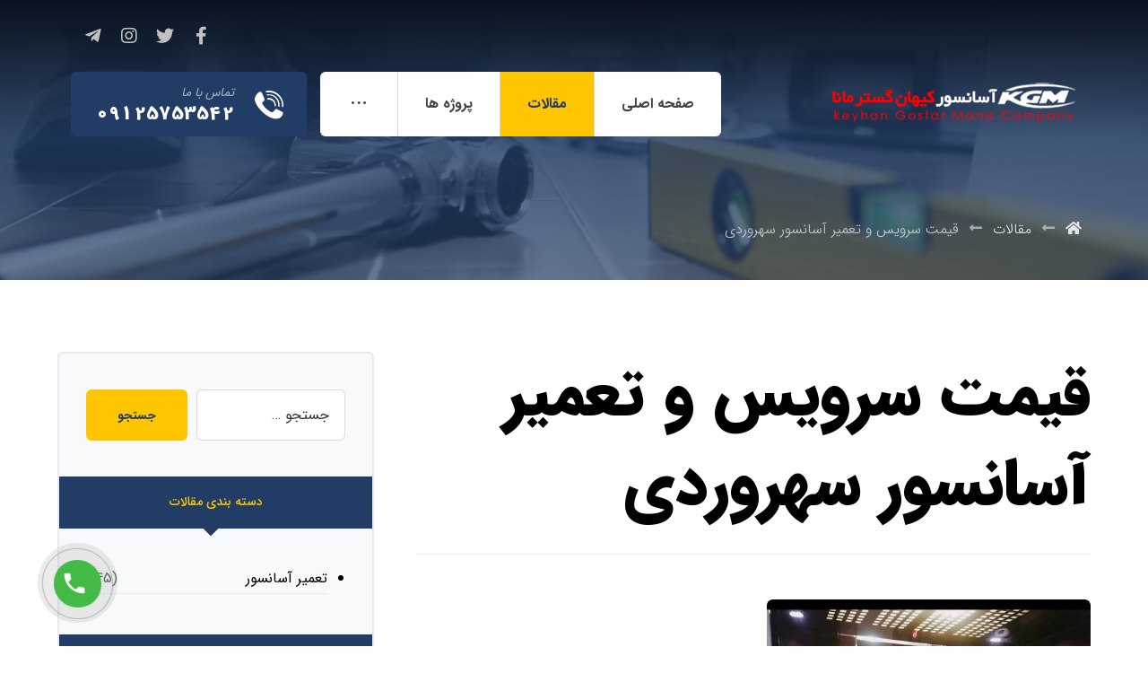

--- FILE ---
content_type: text/html; charset=UTF-8
request_url: https://kgelevator.com/tag/%D9%82%DB%8C%D9%85%D8%AA-%D8%B3%D8%B1%D9%88%DB%8C%D8%B3-%D9%88-%D8%AA%D8%B9%D9%85%DB%8C%D8%B1-%D8%A2%D8%B3%D8%A7%D9%86%D8%B3%D9%88%D8%B1-%D8%B3%D9%87%D8%B1%D9%88%D8%B1%D8%AF%DB%8C/
body_size: 18358
content:
<!DOCTYPE html>
<html dir="rtl" lang="fa-IR" prefix="og: https://ogp.me/ns#">
<head>

	<meta http-equiv="Content-Type" content="text/html; charset=UTF-8"/>

	<meta name="viewport" content="width=device-width, initial-scale=1.0, minimum-scale=1.0"/>
<!-- بهینه‌سازی موتور جستجو توسط Rank Math - https://rankmath.com/ -->
<title>برچسب قیمت سرویس و تعمیر آسانسور سهروردی - شرکت سرویس آسانسور کیهان گستر مانا</title>
<meta name="robots" content="follow, index, max-snippet:-1, max-video-preview:-1, max-image-preview:large"/>
<link rel="canonical" href="https://kgelevator.com/tag/%d9%82%db%8c%d9%85%d8%aa-%d8%b3%d8%b1%d9%88%db%8c%d8%b3-%d9%88-%d8%aa%d8%b9%d9%85%db%8c%d8%b1-%d8%a2%d8%b3%d8%a7%d9%86%d8%b3%d9%88%d8%b1-%d8%b3%d9%87%d8%b1%d9%88%d8%b1%d8%af%db%8c/" />
<meta property="og:locale" content="fa_IR" />
<meta property="og:type" content="article" />
<meta property="og:title" content="برچسب قیمت سرویس و تعمیر آسانسور سهروردی - شرکت سرویس آسانسور کیهان گستر مانا" />
<meta property="og:url" content="https://kgelevator.com/tag/%d9%82%db%8c%d9%85%d8%aa-%d8%b3%d8%b1%d9%88%db%8c%d8%b3-%d9%88-%d8%aa%d8%b9%d9%85%db%8c%d8%b1-%d8%a2%d8%b3%d8%a7%d9%86%d8%b3%d9%88%d8%b1-%d8%b3%d9%87%d8%b1%d9%88%d8%b1%d8%af%db%8c/" />
<meta property="og:site_name" content="شرکت سرویس آسانسور کیهان گستر مانا" />
<meta name="twitter:card" content="summary_large_image" />
<meta name="twitter:title" content="برچسب قیمت سرویس و تعمیر آسانسور سهروردی - شرکت سرویس آسانسور کیهان گستر مانا" />
<meta name="twitter:label1" content="نوشته‌ها" />
<meta name="twitter:data1" content="1" />
<script type="application/ld+json" class="rank-math-schema">{"@context":"https://schema.org","@graph":[{"@type":"Organization","@id":"https://kgelevator.com/#organization","name":"\u0634\u0631\u06a9\u062a \u0633\u0631\u0648\u06cc\u0633 \u0622\u0633\u0627\u0646\u0633\u0648\u0631 \u06a9\u06cc\u0647\u0627\u0646 \u06af\u0633\u062a\u0631 \u0645\u0627\u0646\u0627","url":"https://kgelevator.com","logo":{"@type":"ImageObject","@id":"https://kgelevator.com/#logo","url":"https://kgelevator.com/wp-content/uploads/2024/12/logo6.png","contentUrl":"https://kgelevator.com/wp-content/uploads/2024/12/logo6.png","caption":"\u0634\u0631\u06a9\u062a \u0633\u0631\u0648\u06cc\u0633 \u0622\u0633\u0627\u0646\u0633\u0648\u0631 \u06a9\u06cc\u0647\u0627\u0646 \u06af\u0633\u062a\u0631 \u0645\u0627\u0646\u0627","inLanguage":"fa-IR","width":"275","height":"63"}},{"@type":"WebSite","@id":"https://kgelevator.com/#website","url":"https://kgelevator.com","name":"\u0634\u0631\u06a9\u062a \u0633\u0631\u0648\u06cc\u0633 \u0622\u0633\u0627\u0646\u0633\u0648\u0631 \u06a9\u06cc\u0647\u0627\u0646 \u06af\u0633\u062a\u0631 \u0645\u0627\u0646\u0627","alternateName":"\u06a9\u06cc\u0647\u0627\u0646 \u06af\u0633\u062a\u0631 \u0645\u0627\u0646\u0627","publisher":{"@id":"https://kgelevator.com/#organization"},"inLanguage":"fa-IR"},{"@type":"BreadcrumbList","@id":"https://kgelevator.com/tag/%d9%82%db%8c%d9%85%d8%aa-%d8%b3%d8%b1%d9%88%db%8c%d8%b3-%d9%88-%d8%aa%d8%b9%d9%85%db%8c%d8%b1-%d8%a2%d8%b3%d8%a7%d9%86%d8%b3%d9%88%d8%b1-%d8%b3%d9%87%d8%b1%d9%88%d8%b1%d8%af%db%8c/#breadcrumb","itemListElement":[{"@type":"ListItem","position":"1","item":{"@id":"https://kgelevator.com","name":"\u062e\u0627\u0646\u0647"}},{"@type":"ListItem","position":"2","item":{"@id":"https://kgelevator.com/tag/%d9%82%db%8c%d9%85%d8%aa-%d8%b3%d8%b1%d9%88%db%8c%d8%b3-%d9%88-%d8%aa%d8%b9%d9%85%db%8c%d8%b1-%d8%a2%d8%b3%d8%a7%d9%86%d8%b3%d9%88%d8%b1-%d8%b3%d9%87%d8%b1%d9%88%d8%b1%d8%af%db%8c/","name":"\u0642\u06cc\u0645\u062a \u0633\u0631\u0648\u06cc\u0633 \u0648 \u062a\u0639\u0645\u06cc\u0631 \u0622\u0633\u0627\u0646\u0633\u0648\u0631 \u0633\u0647\u0631\u0648\u0631\u062f\u06cc"}}]},{"@type":"CollectionPage","@id":"https://kgelevator.com/tag/%d9%82%db%8c%d9%85%d8%aa-%d8%b3%d8%b1%d9%88%db%8c%d8%b3-%d9%88-%d8%aa%d8%b9%d9%85%db%8c%d8%b1-%d8%a2%d8%b3%d8%a7%d9%86%d8%b3%d9%88%d8%b1-%d8%b3%d9%87%d8%b1%d9%88%d8%b1%d8%af%db%8c/#webpage","url":"https://kgelevator.com/tag/%d9%82%db%8c%d9%85%d8%aa-%d8%b3%d8%b1%d9%88%db%8c%d8%b3-%d9%88-%d8%aa%d8%b9%d9%85%db%8c%d8%b1-%d8%a2%d8%b3%d8%a7%d9%86%d8%b3%d9%88%d8%b1-%d8%b3%d9%87%d8%b1%d9%88%d8%b1%d8%af%db%8c/","name":"\u0628\u0631\u0686\u0633\u0628 \u0642\u06cc\u0645\u062a \u0633\u0631\u0648\u06cc\u0633 \u0648 \u062a\u0639\u0645\u06cc\u0631 \u0622\u0633\u0627\u0646\u0633\u0648\u0631 \u0633\u0647\u0631\u0648\u0631\u062f\u06cc - \u0634\u0631\u06a9\u062a \u0633\u0631\u0648\u06cc\u0633 \u0622\u0633\u0627\u0646\u0633\u0648\u0631 \u06a9\u06cc\u0647\u0627\u0646 \u06af\u0633\u062a\u0631 \u0645\u0627\u0646\u0627","isPartOf":{"@id":"https://kgelevator.com/#website"},"inLanguage":"fa-IR","breadcrumb":{"@id":"https://kgelevator.com/tag/%d9%82%db%8c%d9%85%d8%aa-%d8%b3%d8%b1%d9%88%db%8c%d8%b3-%d9%88-%d8%aa%d8%b9%d9%85%db%8c%d8%b1-%d8%a2%d8%b3%d8%a7%d9%86%d8%b3%d9%88%d8%b1-%d8%b3%d9%87%d8%b1%d9%88%d8%b1%d8%af%db%8c/#breadcrumb"}}]}</script>
<!-- /افزونه سئو ورپرس Rank Math -->

<link rel='dns-prefetch' href='//fonts.googleapis.com' />
<link rel="alternate" type="application/rss+xml" title="شرکت سرویس آسانسور کیهان گستر مانا &raquo; خوراک" href="https://kgelevator.com/feed/" />
<link rel="alternate" type="application/rss+xml" title="شرکت سرویس آسانسور کیهان گستر مانا &raquo; خوراک دیدگاه‌ها" href="https://kgelevator.com/comments/feed/" />
<link rel="alternate" type="application/rss+xml" title="شرکت سرویس آسانسور کیهان گستر مانا &raquo; قیمت سرویس و تعمیر آسانسور سهروردی خوراک برچسب" href="https://kgelevator.com/tag/%d9%82%db%8c%d9%85%d8%aa-%d8%b3%d8%b1%d9%88%db%8c%d8%b3-%d9%88-%d8%aa%d8%b9%d9%85%db%8c%d8%b1-%d8%a2%d8%b3%d8%a7%d9%86%d8%b3%d9%88%d8%b1-%d8%b3%d9%87%d8%b1%d9%88%d8%b1%d8%af%db%8c/feed/" />
<style id='wp-img-auto-sizes-contain-inline-css'>
img:is([sizes=auto i],[sizes^="auto," i]){contain-intrinsic-size:3000px 1500px}
/*# sourceURL=wp-img-auto-sizes-contain-inline-css */
</style>
<style id='wp-emoji-styles-inline-css'>

	img.wp-smiley, img.emoji {
		display: inline !important;
		border: none !important;
		box-shadow: none !important;
		height: 1em !important;
		width: 1em !important;
		margin: 0 0.07em !important;
		vertical-align: -0.1em !important;
		background: none !important;
		padding: 0 !important;
	}
/*# sourceURL=wp-emoji-styles-inline-css */
</style>
<link rel='stylesheet' id='wp-block-library-rtl-css' href='https://kgelevator.com/wp-includes/css/dist/block-library/style-rtl.min.css?ver=6.9' media='all' />
<style id='global-styles-inline-css'>
:root{--wp--preset--aspect-ratio--square: 1;--wp--preset--aspect-ratio--4-3: 4/3;--wp--preset--aspect-ratio--3-4: 3/4;--wp--preset--aspect-ratio--3-2: 3/2;--wp--preset--aspect-ratio--2-3: 2/3;--wp--preset--aspect-ratio--16-9: 16/9;--wp--preset--aspect-ratio--9-16: 9/16;--wp--preset--color--black: #000000;--wp--preset--color--cyan-bluish-gray: #abb8c3;--wp--preset--color--white: #ffffff;--wp--preset--color--pale-pink: #f78da7;--wp--preset--color--vivid-red: #cf2e2e;--wp--preset--color--luminous-vivid-orange: #ff6900;--wp--preset--color--luminous-vivid-amber: #fcb900;--wp--preset--color--light-green-cyan: #7bdcb5;--wp--preset--color--vivid-green-cyan: #00d084;--wp--preset--color--pale-cyan-blue: #8ed1fc;--wp--preset--color--vivid-cyan-blue: #0693e3;--wp--preset--color--vivid-purple: #9b51e0;--wp--preset--gradient--vivid-cyan-blue-to-vivid-purple: linear-gradient(135deg,rgb(6,147,227) 0%,rgb(155,81,224) 100%);--wp--preset--gradient--light-green-cyan-to-vivid-green-cyan: linear-gradient(135deg,rgb(122,220,180) 0%,rgb(0,208,130) 100%);--wp--preset--gradient--luminous-vivid-amber-to-luminous-vivid-orange: linear-gradient(135deg,rgb(252,185,0) 0%,rgb(255,105,0) 100%);--wp--preset--gradient--luminous-vivid-orange-to-vivid-red: linear-gradient(135deg,rgb(255,105,0) 0%,rgb(207,46,46) 100%);--wp--preset--gradient--very-light-gray-to-cyan-bluish-gray: linear-gradient(135deg,rgb(238,238,238) 0%,rgb(169,184,195) 100%);--wp--preset--gradient--cool-to-warm-spectrum: linear-gradient(135deg,rgb(74,234,220) 0%,rgb(151,120,209) 20%,rgb(207,42,186) 40%,rgb(238,44,130) 60%,rgb(251,105,98) 80%,rgb(254,248,76) 100%);--wp--preset--gradient--blush-light-purple: linear-gradient(135deg,rgb(255,206,236) 0%,rgb(152,150,240) 100%);--wp--preset--gradient--blush-bordeaux: linear-gradient(135deg,rgb(254,205,165) 0%,rgb(254,45,45) 50%,rgb(107,0,62) 100%);--wp--preset--gradient--luminous-dusk: linear-gradient(135deg,rgb(255,203,112) 0%,rgb(199,81,192) 50%,rgb(65,88,208) 100%);--wp--preset--gradient--pale-ocean: linear-gradient(135deg,rgb(255,245,203) 0%,rgb(182,227,212) 50%,rgb(51,167,181) 100%);--wp--preset--gradient--electric-grass: linear-gradient(135deg,rgb(202,248,128) 0%,rgb(113,206,126) 100%);--wp--preset--gradient--midnight: linear-gradient(135deg,rgb(2,3,129) 0%,rgb(40,116,252) 100%);--wp--preset--font-size--small: 13px;--wp--preset--font-size--medium: 20px;--wp--preset--font-size--large: 36px;--wp--preset--font-size--x-large: 42px;--wp--preset--spacing--20: 0.44rem;--wp--preset--spacing--30: 0.67rem;--wp--preset--spacing--40: 1rem;--wp--preset--spacing--50: 1.5rem;--wp--preset--spacing--60: 2.25rem;--wp--preset--spacing--70: 3.38rem;--wp--preset--spacing--80: 5.06rem;--wp--preset--shadow--natural: 6px 6px 9px rgba(0, 0, 0, 0.2);--wp--preset--shadow--deep: 12px 12px 50px rgba(0, 0, 0, 0.4);--wp--preset--shadow--sharp: 6px 6px 0px rgba(0, 0, 0, 0.2);--wp--preset--shadow--outlined: 6px 6px 0px -3px rgb(255, 255, 255), 6px 6px rgb(0, 0, 0);--wp--preset--shadow--crisp: 6px 6px 0px rgb(0, 0, 0);}:where(.is-layout-flex){gap: 0.5em;}:where(.is-layout-grid){gap: 0.5em;}body .is-layout-flex{display: flex;}.is-layout-flex{flex-wrap: wrap;align-items: center;}.is-layout-flex > :is(*, div){margin: 0;}body .is-layout-grid{display: grid;}.is-layout-grid > :is(*, div){margin: 0;}:where(.wp-block-columns.is-layout-flex){gap: 2em;}:where(.wp-block-columns.is-layout-grid){gap: 2em;}:where(.wp-block-post-template.is-layout-flex){gap: 1.25em;}:where(.wp-block-post-template.is-layout-grid){gap: 1.25em;}.has-black-color{color: var(--wp--preset--color--black) !important;}.has-cyan-bluish-gray-color{color: var(--wp--preset--color--cyan-bluish-gray) !important;}.has-white-color{color: var(--wp--preset--color--white) !important;}.has-pale-pink-color{color: var(--wp--preset--color--pale-pink) !important;}.has-vivid-red-color{color: var(--wp--preset--color--vivid-red) !important;}.has-luminous-vivid-orange-color{color: var(--wp--preset--color--luminous-vivid-orange) !important;}.has-luminous-vivid-amber-color{color: var(--wp--preset--color--luminous-vivid-amber) !important;}.has-light-green-cyan-color{color: var(--wp--preset--color--light-green-cyan) !important;}.has-vivid-green-cyan-color{color: var(--wp--preset--color--vivid-green-cyan) !important;}.has-pale-cyan-blue-color{color: var(--wp--preset--color--pale-cyan-blue) !important;}.has-vivid-cyan-blue-color{color: var(--wp--preset--color--vivid-cyan-blue) !important;}.has-vivid-purple-color{color: var(--wp--preset--color--vivid-purple) !important;}.has-black-background-color{background-color: var(--wp--preset--color--black) !important;}.has-cyan-bluish-gray-background-color{background-color: var(--wp--preset--color--cyan-bluish-gray) !important;}.has-white-background-color{background-color: var(--wp--preset--color--white) !important;}.has-pale-pink-background-color{background-color: var(--wp--preset--color--pale-pink) !important;}.has-vivid-red-background-color{background-color: var(--wp--preset--color--vivid-red) !important;}.has-luminous-vivid-orange-background-color{background-color: var(--wp--preset--color--luminous-vivid-orange) !important;}.has-luminous-vivid-amber-background-color{background-color: var(--wp--preset--color--luminous-vivid-amber) !important;}.has-light-green-cyan-background-color{background-color: var(--wp--preset--color--light-green-cyan) !important;}.has-vivid-green-cyan-background-color{background-color: var(--wp--preset--color--vivid-green-cyan) !important;}.has-pale-cyan-blue-background-color{background-color: var(--wp--preset--color--pale-cyan-blue) !important;}.has-vivid-cyan-blue-background-color{background-color: var(--wp--preset--color--vivid-cyan-blue) !important;}.has-vivid-purple-background-color{background-color: var(--wp--preset--color--vivid-purple) !important;}.has-black-border-color{border-color: var(--wp--preset--color--black) !important;}.has-cyan-bluish-gray-border-color{border-color: var(--wp--preset--color--cyan-bluish-gray) !important;}.has-white-border-color{border-color: var(--wp--preset--color--white) !important;}.has-pale-pink-border-color{border-color: var(--wp--preset--color--pale-pink) !important;}.has-vivid-red-border-color{border-color: var(--wp--preset--color--vivid-red) !important;}.has-luminous-vivid-orange-border-color{border-color: var(--wp--preset--color--luminous-vivid-orange) !important;}.has-luminous-vivid-amber-border-color{border-color: var(--wp--preset--color--luminous-vivid-amber) !important;}.has-light-green-cyan-border-color{border-color: var(--wp--preset--color--light-green-cyan) !important;}.has-vivid-green-cyan-border-color{border-color: var(--wp--preset--color--vivid-green-cyan) !important;}.has-pale-cyan-blue-border-color{border-color: var(--wp--preset--color--pale-cyan-blue) !important;}.has-vivid-cyan-blue-border-color{border-color: var(--wp--preset--color--vivid-cyan-blue) !important;}.has-vivid-purple-border-color{border-color: var(--wp--preset--color--vivid-purple) !important;}.has-vivid-cyan-blue-to-vivid-purple-gradient-background{background: var(--wp--preset--gradient--vivid-cyan-blue-to-vivid-purple) !important;}.has-light-green-cyan-to-vivid-green-cyan-gradient-background{background: var(--wp--preset--gradient--light-green-cyan-to-vivid-green-cyan) !important;}.has-luminous-vivid-amber-to-luminous-vivid-orange-gradient-background{background: var(--wp--preset--gradient--luminous-vivid-amber-to-luminous-vivid-orange) !important;}.has-luminous-vivid-orange-to-vivid-red-gradient-background{background: var(--wp--preset--gradient--luminous-vivid-orange-to-vivid-red) !important;}.has-very-light-gray-to-cyan-bluish-gray-gradient-background{background: var(--wp--preset--gradient--very-light-gray-to-cyan-bluish-gray) !important;}.has-cool-to-warm-spectrum-gradient-background{background: var(--wp--preset--gradient--cool-to-warm-spectrum) !important;}.has-blush-light-purple-gradient-background{background: var(--wp--preset--gradient--blush-light-purple) !important;}.has-blush-bordeaux-gradient-background{background: var(--wp--preset--gradient--blush-bordeaux) !important;}.has-luminous-dusk-gradient-background{background: var(--wp--preset--gradient--luminous-dusk) !important;}.has-pale-ocean-gradient-background{background: var(--wp--preset--gradient--pale-ocean) !important;}.has-electric-grass-gradient-background{background: var(--wp--preset--gradient--electric-grass) !important;}.has-midnight-gradient-background{background: var(--wp--preset--gradient--midnight) !important;}.has-small-font-size{font-size: var(--wp--preset--font-size--small) !important;}.has-medium-font-size{font-size: var(--wp--preset--font-size--medium) !important;}.has-large-font-size{font-size: var(--wp--preset--font-size--large) !important;}.has-x-large-font-size{font-size: var(--wp--preset--font-size--x-large) !important;}
/*# sourceURL=global-styles-inline-css */
</style>

<style id='classic-theme-styles-inline-css'>
/*! This file is auto-generated */
.wp-block-button__link{color:#fff;background-color:#32373c;border-radius:9999px;box-shadow:none;text-decoration:none;padding:calc(.667em + 2px) calc(1.333em + 2px);font-size:1.125em}.wp-block-file__button{background:#32373c;color:#fff;text-decoration:none}
/*# sourceURL=/wp-includes/css/classic-themes.min.css */
</style>
<link rel='stylesheet' id='codevz-blocks-css' href='https://kgelevator.com/wp-content/themes/xtra//assets/css/blocks.css?ver=6.9' media='all' />
<link rel='stylesheet' id='vc_font_awesome_5_shims-css' href='https://kgelevator.com/wp-content/plugins/codevz-plus/admin/assets/css/font-awesome/css/v4-shims.min.css?ver=5.11.2' media='all' />
<link rel='stylesheet' id='vc_font_awesome_5-css' href='https://kgelevator.com/wp-content/plugins/codevz-plus/admin/assets/css/font-awesome/css/all.min.css?ver=5.11.2' media='all' />
<link rel='stylesheet' id='cz-icons-pack-css' href='https://kgelevator.com/wp-content/plugins/codevz-plus/admin/fields/codevz_fields/icons/czicons.css?ver=4.5.4' media='all' />
<link rel='stylesheet' id='rtl-xtra-front-css' href='https://kgelevator.com/wp-content/plugins/codevz-plus/rtl-xtra/css/rtl-xtra-front.css?ver=6.9' media='all' />
<link rel='stylesheet' id='contact-form-7-css' href='https://kgelevator.com/wp-content/plugins/contact-form-7/includes/css/styles.css?ver=5.8' media='all' />
<link rel='stylesheet' id='contact-form-7-rtl-css' href='https://kgelevator.com/wp-content/plugins/contact-form-7/includes/css/styles-rtl.css?ver=5.8' media='all' />
<link rel='stylesheet' id='codevz-style-css' href='https://kgelevator.com/wp-content/themes/xtra/style.css?ver=6.9' media='all' />
<link rel='stylesheet' id='codevz-child-style-css' href='https://kgelevator.com/wp-content/themes/xtra-child/style.css?ver=6.9' media='all' />
<link rel='stylesheet' id='codevz-css' href='https://kgelevator.com/wp-content/themes/xtra/assets/css/core.css?ver=4.4.14' media='all' />
<link rel='stylesheet' id='codevz-laptop-css' href='https://kgelevator.com/wp-content/themes/xtra/assets/css/core-laptop.css?ver=4.4.14' media='screen and (max-width: 1024px)' />
<link rel='stylesheet' id='codevz-tablet-css' href='https://kgelevator.com/wp-content/themes/xtra/assets/css/core-tablet.css?ver=4.4.14' media='screen and (max-width: 768px)' />
<link rel='stylesheet' id='codevz-mobile-css' href='https://kgelevator.com/wp-content/themes/xtra/assets/css/core-mobile.css?ver=4.4.14' media='screen and (max-width: 480px)' />
<link rel='stylesheet' id='codevz-rtl-css' href='https://kgelevator.com/wp-content/themes/xtra/assets/css/core.rtl.css?ver=4.4.14' media='all' />
<link rel='stylesheet' id='google-font-candal-css' href='https://fonts.googleapis.com/css?family=Candal%3A300%2C400%2C700&#038;ver=6.9' media='all' />
<link rel='stylesheet' id='codevz-plus-share-css' href='https://kgelevator.com/wp-content/plugins/codevz-plus/assets/css/share.css?ver=4.5.4' media='all' />
<link rel='stylesheet' id='codevz-plus-css' href='https://kgelevator.com/wp-content/plugins/codevz-plus/assets/css/codevzplus.css?ver=4.5.4' media='all' />
<link rel='stylesheet' id='codevz-plus-tablet-css' href='https://kgelevator.com/wp-content/plugins/codevz-plus/assets/css/codevzplus-tablet.css?ver=4.5.4' media='screen and (max-width: 768px)' />
<link rel='stylesheet' id='codevz-plus-mobile-css' href='https://kgelevator.com/wp-content/plugins/codevz-plus/assets/css/codevzplus-mobile.css?ver=4.5.4' media='screen and (max-width: 480px)' />
<link rel='stylesheet' id='xtra-elementor-front-css' href='https://kgelevator.com/wp-content/plugins/codevz-plus/assets/css/elementor.css?ver=4.5.4' media='all' />
<script src="https://kgelevator.com/wp-includes/js/jquery/jquery.min.js?ver=3.7.1" id="jquery-core-js"></script>
<script src="https://kgelevator.com/wp-includes/js/jquery/jquery-migrate.min.js?ver=3.4.1" id="jquery-migrate-js"></script>
<link rel="https://api.w.org/" href="https://kgelevator.com/wp-json/" /><link rel="alternate" title="JSON" type="application/json" href="https://kgelevator.com/wp-json/wp/v2/tags/249" /><link rel="EditURI" type="application/rsd+xml" title="RSD" href="https://kgelevator.com/xmlrpc.php?rsd" />
<meta name="generator" content="WordPress 6.9" />
<meta name="format-detection" content="telephone=no">
<meta name="generator" content="Elementor 3.15.3; features: e_dom_optimization, e_optimized_assets_loading, e_optimized_css_loading, additional_custom_breakpoints; settings: css_print_method-external, google_font-enabled, font_display-swap">
<meta name="generator" content="Powered by Slider Revolution 6.6.16 - responsive, Mobile-Friendly Slider Plugin for WordPress with comfortable drag and drop interface." />
<style id="codevz-inline-css" data-noptimize>.admin-bar .cz_fixed_top_border{top:32px}.admin-bar i.offcanvas-close {top: 32px}.admin-bar .offcanvas_area, .admin-bar .hidden_top_bar{margin-top: 32px}.admin-bar .header_5,.admin-bar .onSticky{top: 32px}@media screen and (max-width:768px) {.admin-bar .header_5,.admin-bar .onSticky,.admin-bar .cz_fixed_top_border,.admin-bar i.offcanvas-close {top: 46px}.admin-bar .onSticky {top: 0}.admin-bar .offcanvas_area,.admin-bar .offcanvas_area,.admin-bar .hidden_top_bar{margin-top:46px;height:calc(100% - 46px);}}.row,section.elementor-section.elementor-section-boxed>.elementor-container{width: 1360px}

/* Theme color */a:hover, .sf-menu > .cz.current_menu > a, .sf-menu > .cz .cz.current_menu > a,.sf-menu > .current-menu-parent > a,.comment-text .star-rating span,.codevz-404 span {color: #223d65} 
form button, .button, #edd-purchase-button, .edd-submit, .edd-submit.button.blue, .edd-submit.button.blue:hover, .edd-submit.button.blue:focus, [type=submit].edd-submit, .sf-menu > .cz > a:before,.sf-menu > .cz > a:before,
.post-password-form input[type="submit"], .wpcf7-submit, .submit_user, 
#commentform #submit, .commentlist li.bypostauthor > .comment-body:after,.commentlist li.comment-author-admin > .comment-body:after, 
 .pagination .current, .pagination > b, .pagination a:hover, .page-numbers .current, .page-numbers a:hover, .pagination .next:hover, 
.pagination .prev:hover, input[type=submit], .sticky:before, .commentlist li.comment-author-admin .fn,
input[type=submit],input[type=button],.cz_header_button,.cz_default_portfolio a,
.cz_readmore, .more-link, a.cz_btn, .cz_highlight_1:after, div.cz_btn  {background-color: #223d65}
.cs_load_more_doing, div.wpcf7 .wpcf7-form .ajax-loader {border-right-color: #223d65}
input:focus,textarea:focus,select:focus {border-color: #223d65 !important}
::selection {background-color: #223d65;color: #fff}
::-moz-selection {background-color: #223d65;color: #fff}

/* Custom */#menu_header_2 > li:last-child > a, 
#menu_header_2 > li.cz-last-child > a {
border: 0
}
#menu_header_2 > li:last-child > a:before, 
#menu_header_2 > li.cz-last-child > a:before {
border-radius: 0 6px 6px 0
}
.rtl #menu_header_2 > li:last-child > a:before, 
.rtl #menu_header_2 > li.cz-last-child > a:before {
border-radius: 6px 0 0 6px
}
#menu_header_2 > li:first-child > a:before {
border-radius: 6px 0 0 6px
}
.rtl #menu_header_2 > li:first-child > a:before {
border-radius: 0 6px 6px 0
}
.cz_acc_custom .cz-acc-i {position: relative}
.cz_acc_custom .cz-acc-i:after {
    content: '';
    background: #e1e1e1;
    height: calc( 100% + 26px );
    width: 2px;
    position: absolute;
    left: 50%;
    top: 0;
    transform: translateX(-50%);
    z-index: -1;
}
.cz_acc_custom > div > div:last-child .cz-acc-i:after {
height: 100%
}
.cz_acc_custom .cz_isOpen .cz-acc-i:after {
    height: calc( 100% + 26px ) !important
}
.rtl .cz_social.tal .fa {
    line-height: 2;
}

/* تماس شناور */
.footer-call {
    zoom:1.2;
}
.alo-ph-img-circle .fa.fa-phone {
    transform: scale(0.6)rotate(80deg);
}
.footer-call .phone-icon:after {
    content: '';
    display: inline-block;
    width: 25px;
    height: 25px;
    background: url([data-uri]) no-repeat 50% 50%; 
    background-size: cover;
    position: absolute;
    top: 50%;
    left: 5px;
    -webkit-transform: translateY(-50%);
    transform: translateY(-50%);
}

.footer-call .alo-phone {
    background-color: transparent;
    cursor: pointer;
    height: 100px;
    position: fixed;
    left: 0;
    bottom: 0px;
    -webkit-transition: visibility .5s ease 0s;
    transition: visibility .5s ease 0s;
    visibility: hidden;
    width: 150px;
    z-index: 2000;
}

.footer-call .alo-phone.alo-show {
    visibility: visible;
}

.footer-call .fadeOutRight {
    -webkit-animation-name: fadeOutRight;
    animation-name: fadeOutRight;
}

.footer-call .alo-phone.alo-static {
    opacity: .6;
}

.footer-call .alo-phone.alo-hover,.footer-call .alo-phone:hover {
    opacity: 1;
}
.footer-call .alo-ph-text
.footer-call .alo-phone.alo-hover .alo-ph-text,.footer-call .alo-phone:hover 

.alo-ph-text {
    background-color: #43ba43;
}
.footer-call .alo-phone.alo-green.alo-hover .alo-ph-img-circle, .footer-call 

.alo-phone.alo-green:hover .alo-ph-img-circle {
    background-color:#43ba43 !important;
}
.footer-call .alo-ph-circle {
    -webkit-animation:1.2s ease-in-out 0s normal none infinite running alo-circle-anim;
    animation:1.2s ease-in-out 0s normal none infinite running alo-circle-anim;
    background-color: transparent;
    border: 2px solid rgba(30,30,30,0.4);
    border-radius: 100%;
    height: 100px;
    left: 20px;
    opacity: .1;
    position: absolute;
    top: -10px;
    -webkit-transform-origin: 50% 50% 0;
    transform-origin: 50% 50% 0;
    -webkit-transition: all .5s ease 0s;
    transition: all .5s ease 0s;
    width: 100px;
}

.footer-call .alo-phone.alo-active .alo-ph-circle {
    -webkit-animation: 1.1s ease-in-out 0s normal none infinite running alo-

circle-anim !important;
    animation: 1.1s ease-in-out 0s normal none infinite running alo-circle-

anim !important;
}

.footer-call .alo-phone.alo-static .alo-ph-circle {
    -webkit-animation: 2.2s ease-in-out 0s normal none infinite running alo-

circle-anim !important;
    animation: 2.2s ease-in-out 0s normal none infinite running alo-circle-

anim !important;
}

.footer-call .alo-phone.alo-hover .alo-ph-circle,.footer-call .alo-

phone:hover .alo-ph-circle {
    border-color: #7a7a7a;
    opacity: .5;
}

.footer-call .alo-phone.alo-green.alo-hover .alo-ph-circle,.footer-call 

.alo-phone.alo-green:hover .alo-ph-circle {
    border-color: #141414;
    opacity: .5;
}

.footer-call .alo-phone.alo-green .alo-ph-circle {
    border-color: #7a7a7a;
    opacity: .5;
}

.footer-call .alo-phone.alo-gray.alo-hover .alo-ph-circle,.footer-call .alo-

phone.alo-gray:hover .alo-ph-circle {
    border-color: #ccc;
    opacity: .5;
}

.footer-call .alo-phone.alo-gray .alo-ph-circle {
    border-color: #141414;
    opacity: .5;
}

.footer-call .alo-ph-circle-fill {
    -webkit-animation: 2.3s ease-in-out 0s normal none infinite running alo-

circle-fill-anim;
    animation: 2.3s ease-in-out 0s normal none infinite running alo-circle-

fill-anim;
    background-color: #000;
    border: 2px solid transparent;
    border-radius: 100%;
    height: 70px;
    left: 35px;
    opacity: .1;
    position: absolute;
    top: 4px;
    -webkit-transform-origin: 50% 50% 0;
    transform-origin: 50% 50% 0;
    -webkit-transition: all .5s ease 0s;
    transition: all .5s ease 0s;
    width: 70px;
}

.footer-call .alo-phone.alo-active .alo-ph-circle-fill {
    -webkit-animation: 1.7s ease-in-out 0s normal none infinite running alo-

circle-fill-anim !important;
    animation: 1.7s ease-in-out 0s normal none infinite running alo-circle-

fill-anim !important;
}

.footer-call .alo-phone.alo-static .alo-ph-circle-fill {
    -webkit-animation: 2.3s ease-in-out 0s normal none infinite running alo-

circle-fill-anim !important;
    animation: 2.3s ease-in-out 0s normal none infinite running alo-circle-

fill-anim !important;
    opacity: 0 !important;
}

.footer-call .alo-phone.alo-hover .alo-ph-circle-fill,.footer-call .alo-

phone:hover .alo-ph-circle-fill {
    background-color: rgba(122,122,122,0.2);
    opacity: .75 !important;
}

.footer-call .alo-phone.alo-green.alo-hover .alo-ph-circle-fill,.footer-call 

.alo-phone.alo-green:hover .alo-ph-circle-fill {
    background-color: rgba(67, 186, 67,0.5);
    opacity: .75 !important;
}

.footer-call .alo-phone.alo-green .alo-ph-circle-fill {
    background-color: rgba(122,122,122,0.2);
    opacity: .75 !important;
}

.footer-call .alo-phone.alo-gray.alo-hover .alo-ph-circle-fill,.footer-call 

.alo-phone.alo-gray:hover .alo-ph-circle-fill {
    background-color: rgba(20,20,20,0.5);
    opacity: .75 !important;
}

.footer-call .alo-phone.alo-gray .alo-ph-circle-fill {
    background-color: rgba(0,0,8,0.5);
    opacity: .75 !important;
}

.footer-call .alo-ph-img-circle {
    -webkit-animation: 1s ease-in-out 0s normal none infinite running alo-circle-img-anim;
    animation: 1s ease-in-out 0s normal none infinite running alo-circle-img-anim;
    border: 2px solid transparent;
    color: #fff;
    font-size: 25px;
    line-height: 40px;
    text-align: center;
    border-radius: 100%;
    height: 40px;
    left: 50px;
    position: absolute;
    top: 20px;
    -webkit-transform-origin: 50% 50% 0;
    transform-origin: 50% 50% 0;
    width: 40px;
}

.footer-call .alo-ph-text {
    background-color: #43ba43;
    color: #fff;
    border-radius: 4px;
    bottom: 15px;
    display: none;
    margin-right: -50px;
    position: absolute;
    left: 20%;
    text-align: center;
    text-transform: uppercase;
    width: 112px;
    font-size: 15px;
    padding: 2px 10px;
}

.footer-call .alo-phone.alo-active .alo-ph-img-circle {
    -webkit-animation: 1s ease-in-out 0s normal none infinite running alo-

circle-img-anim !important;
    animation: 1s ease-in-out 0s normal none infinite running alo-circle-

img-anim !important;
}

.footer-call .alo-phone.alo-static .alo-ph-img-circle {
    -webkit-animation: 0s ease-in-out 0s normal none infinite running alo-

circle-img-anim !important;
    animation: 0s ease-in-out 0s normal none infinite running alo-circle-

img-anim !important;
}

.footer-call .alo-phone.alo-hover .alo-ph-img-circle,.footer-call .alo-

phone:hover .alo-ph-img-circle {
    background-color: #7a7a7a;
}

.footer-call .alo-phone.alo-green.alo-hover .alo-ph-img-circle,.footer-call 

.alo-phone.alo-green:hover .alo-ph-img-circle {
    background-color: #141414;
}

.footer-call .alo-phone.alo-green .alo-ph-img-circle {
    background-color: #43ba43;
}

.footer-call .alo-phone.alo-gray.alo-hover .alo-ph-img-circle,.footer-call 

.alo-phone.alo-gray:hover .alo-ph-img-circle {
    background-color: #ccc;
}

.footer-call .alo-phone.alo-gray .alo-ph-img-circle {
    background-color: #141414;
}

@-webkit-keyframes alo-circle-anim {
    0% {
        opacity: .1;
        -webkit-transform: rotate(0deg) scale(.5) skew(1deg);
        transform: rotate(0deg) scale(.5) skew(1deg);
    }

    30% {
        opacity: .5;
        -webkit-transform: rotate(0deg) scale(.7) skew(1deg);
        transform: rotate(0deg) scale(.7) skew(1deg);
    }

    100% {
        opacity: .6;
        -webkit-transform: rotate(0deg) scale(1) skew(1deg);
        transform: rotate(0deg) scale(1) skew(1deg);
    }
}

@keyframes alo-circle-anim {
    0% {
        opacity: .1;
        -webkit-transform: rotate(0deg) scale(.5) skew(1deg);
        transform: rotate(0deg) scale(.5) skew(1deg);
    }

30% {
        opacity: .5;
        -webkit-transform: rotate(0deg) scale(.7) skew(1deg);
        transform: rotate(0deg) scale(.7) skew(1deg);
    }

    100% {
        opacity: .6;
        -webkit-transform: rotate(0deg) scale(1) skew(1deg);
        transform: rotate(0deg) scale(1) skew(1deg);
    }
}

@-webkit-keyframes alo-circle-fill-anim {
    0% {
        opacity: .2;
        -webkit-transform: rotate(0deg) scale(.7) skew(1deg);
        transform: rotate(0deg) scale(.7) skew(1deg);
    }

    50% {
        opacity: .2;
    }

    100% {
        opacity: .2;
        -webkit-transform: rotate(0deg) scale(.7) skew(1deg);
        transform: rotate(0deg) scale(.7) skew(1deg);
    }
}

@keyframes alo-circle-fill-anim {
    0% {
        opacity: .2;
        -webkit-transform: rotate(0deg) scale(.7) skew(1deg);
        transform: rotate(0deg) scale(.7) skew(1deg);
    }

    50% {
        opacity: .2;
    }

    100% {
        opacity: .2;
        -webkit-transform: rotate(0deg) scale(.7) skew(1deg);
        transform: rotate(0deg) scale(.7) skew(1deg);
    }
}

@-webkit-keyframes alo-circle-img-anim {
    0% {
        -webkit-transform: rotate(0deg) scale(1) skew(1deg);
        transform: rotate(0deg) scale(1) skew(1deg);
    }

    10% {
        -webkit-transform: rotate(-25deg) scale(1) skew(1deg);
        transform: rotate(-25deg) scale(1) skew(1deg);
    }

    20% {
        -webkit-transform: rotate(25deg) scale(1) skew(1deg);
        transform: rotate(25deg) scale(1) skew(1deg);
    }

    30% {
        -webkit-transform: rotate(-25deg) scale(1) skew(1deg);
        transform: rotate(-25deg) scale(1) skew(1deg);
    }

    40% {
        -webkit-transform: rotate(25deg) scale(1) skew(1deg);
        transform: rotate(25deg) scale(1) skew(1deg);
    }

    50% {
        -webkit-transform: rotate(0deg) scale(1) skew(1deg);
        transform: rotate(0deg) scale(1) skew(1deg);
    }

    100% {
        -webkit-transform: rotate(0deg) scale(1) skew(1deg);
        transform: rotate(0deg) scale(1) skew(1deg);
    }
}

@keyframes alo-circle-img-anim {
    0% {
        -webkit-transform: rotate(0deg) scale(1) skew(1deg);
        transform: rotate(0deg) scale(1) skew(1deg);
    }

    10% {
        -webkit-transform: rotate(-25deg) scale(1) skew(1deg);
        transform: rotate(-25deg) scale(1) skew(1deg);
    }

    20% {
        -webkit-transform: rotate(25deg) scale(1) skew(1deg);
        transform: rotate(25deg) scale(1) skew(1deg);
    }

    30% {
        -webkit-transform: rotate(-25deg) scale(1) skew(1deg);
        transform: rotate(-25deg) scale(1) skew(1deg);
    }

    40% {
        -webkit-transform: rotate(25deg) scale(1) skew(1deg);
        transform: rotate(25deg) scale(1) skew(1deg);
    }

    50% {
        -webkit-transform: rotate(0deg) scale(1) skew(1deg);
        transform: rotate(0deg) scale(1) skew(1deg);
    }

    100% {
        -webkit-transform: rotate(0deg) scale(1) skew(1deg);
        transform: rotate(0deg) scale(1) skew(1deg);
    }
}

@keyframes fadeInRight {
    0% {
        opacity: 0;
        -webkit-transform: translate3d(100%, 0, 0);
        transform: translate3d(100%, 0, 0);
    }

    100% {
        opacity: 1;
        -webkit-transform: none;
        transform: none;
    }
}

@keyframes fadeInRight {
    0% {
        opacity: 0;
        -webkit-transform: translate3d(100%, 0, 0);
        transform: translate3d(100%, 0, 0);
    }

    100% {
        opacity: 1;
        -webkit-transform: none;
        transform: none;
    }
}

@keyframes fadeOutRight {
    0% {
        opacity: 1
    }

    100% {
        opacity: 0;
        -webkit-transform: translate3d(100%, 0, 0);
        transform: translate3d(100%, 0, 0);
    }
}

@keyframes fadeOutRight {
    0% {
        opacity: 1;
    }

    100% {
        opacity: 0;
        -webkit-transform: translate3d(100%, 0, 0);
        transform: translate3d(100%, 0, 0);
    }
}

@keyframes alo-circle-anim {
    0% {
        opacity: .1;
        -webkit-transform: rotate(0deg) scale(.5) skew(1deg);
        transform: rotate(0deg) scale(.5) skew(1deg);
    }

    30% {
        opacity: .5;
        -webkit-transform: rotate(0deg) scale(.7) skew(1deg);
        transform: rotate(0deg) scale(.7) skew(1deg);
    }

    100% {
        opacity: .1;
        -webkit-transform: rotate(0deg) scale(1) skew(1deg);
        transform: rotate(0deg) scale(1) skew(1deg);
    }
}

@keyframes alo-circle-anim {
    0% {
        opacity: .1;
        -webkit-transform: rotate(0deg) scale(.5) skew(1deg);
        transform: rotate(0deg) scale(.5) skew(1deg);
    }

    30% {
        opacity: .5;
        -webkit-transform: rotate(0deg) scale(.7) skew(1deg);
        transform: rotate(0deg) scale(.7) skew(1deg);
    }

    100% {
        opacity: .1;
        -webkit-transform: rotate(0deg) scale(1) skew(1deg);
        transform: rotate(0deg) scale(1) skew(1deg);
    }
}

@keyframes alo-circle-fill-anim {
    0% {
        opacity: .2;
        -webkit-transform: rotate(0deg) scale(.7) skew(1deg);
        transform: rotate(0deg) scale(.7) skew(1deg);
    }

    50% {
        opacity: .2;
        -webkit-transform: rotate(0deg) scale(1) skew(1deg);
        transform: rotate(0deg) scale(1) skew(1deg);
    }

    100% {
        opacity: .2;
        -webkit-transform: rotate(0deg) scale(.7) skew(1deg);
        transform: rotate(0deg) scale(.7) skew(1deg);
    }
}

@keyframes alo-circle-fill-anim {
    0% {
        opacity: .2;
        -webkit-transform: rotate(0deg) scale(.7) skew(1deg);
        transform: rotate(0deg) scale(.7) skew(1deg);
    }

    50% {
        opacity: .2;
        -webkit-transform: rotate(0deg) scale(1) skew(1deg);
        transform: rotate(0deg) scale(1) skew(1deg);
    }

    100% {
        opacity: .2;
        -webkit-transform: rotate(0deg) scale(.7) skew(1deg);
        transform: rotate(0deg) scale(.7) skew(1deg);
    }
}

@keyframes alo-circle-img-anim {
    0% {
        -webkit-transform: rotate(0deg) scale(1) skew(1deg);
        transform: rotate(0deg) scale(1) skew(1deg);
    }

    10% {
        -webkit-transform: rotate(-25deg) scale(1) skew(1deg);
        transform: rotate(-25deg) scale(1) skew(1deg);
    }

    20% {
        -webkit-transform: rotate(25deg) scale(1) skew(1deg);
        transform: rotate(25deg) scale(1) skew(1deg);
    }

    30% {
        -webkit-transform: rotate(-25deg) scale(1) skew(1deg);
        transform: rotate(-25deg) scale(1) skew(1deg);
    }

    40% {
        -webkit-transform: rotate(25deg) scale(1) skew(1deg);
        transform: rotate(25deg) scale(1) skew(1deg);
    }

    50% {
        -webkit-transform: rotate(0deg) scale(1) skew(1deg);
        transform: rotate(0deg) scale(1) skew(1deg);
    }

    100% {
        -webkit-transform: rotate(0deg) scale(1) skew(1deg);
        transform: rotate(0deg) scale(1) skew(1deg);
    }
}

@keyframes alo-circle-img-anim {
    0% {
        -webkit-transform: rotate(0deg) scale(1) skew(1deg);
        transform: rotate(0deg) scale(1) skew(1deg);
    }

    10% {
        -webkit-transform: rotate(-25deg) scale(1) skew(1deg);
        transform: rotate(-25deg) scale(1) skew(1deg);
    }

    20% {
        -webkit-transform: rotate(25deg) scale(1) skew(1deg);
        transform: rotate(25deg) scale(1) skew(1deg);
    }

    30% {
        -webkit-transform: rotate(-25deg) scale(1) skew(1deg);
        transform: rotate(-25deg) scale(1) skew(1deg);
    }

    40% {
        -webkit-transform: rotate(25deg) scale(1) skew(1deg);
        transform: rotate(25deg) scale(1) skew(1deg);
    }

    50% {
        -webkit-transform: rotate(0deg) scale(1) skew(1deg);
        transform: rotate(0deg) scale(1) skew(1deg);
    }

    100% {
        -webkit-transform: rotate(0deg) scale(1) skew(1deg);
        transform: rotate(0deg) scale(1) skew(1deg);
    }
}

/* Dynamic  */.widget{background-color:rgba(255,255,255,0.01);padding-top:40px;padding-bottom:40px;margin-bottom:0px;border-style:solid;border-radius:0px}.widget > h4, .sidebar_inner .widget_block > div > div > h2{font-size:14px;color:#ffc600;text-align:center;font-weight:500;text-transform:uppercase;background-color:#223d65;padding:19px 25px 20px;margin:-40px -30px 40px;border-style:none}.logo > a, .logo > h1, .logo h2{color:#ffffff;font-family:'Candal';font-style:italic;text-transform:uppercase}#menu_header_2 > .cz > a{font-size:16px;color:#414141;font-weight:700;padding:20px 30px;margin-right:0px;margin-left:0px;border-style:solid;border-right-width:1px;border-color:#d8d8d8}.rtl #menu_header_2 > .cz > a{border-right-width: 0;border-left-width: 1px}#menu_header_2 > .cz > a:hover,#menu_header_2 > .cz:hover > a,#menu_header_2 > .cz.current_menu > a,#menu_header_2 > .current-menu-parent > a{color:#223d65}#menu_header_2 > .cz > a:before{background-color:#ffc600;width:100%;border-width:0px;border-radius:0px;bottom:0px;left:0px}#menu_header_2 .cz .sub-menu:not(.cz_megamenu_inner_ul),#menu_header_2 .cz_megamenu_inner_ul .cz_megamenu_inner_ul{background-color:#ffffff;padding-top:24px;padding-bottom:24px;margin-top:1px;margin-right:20px;margin-left:20px;border-style:solid;border-top-width:1px;border-color:#eaeaea;border-radius:6px;box-shadow:0px 9px 20px 0px rgba(0,0,0,0.13)}#menu_header_2 .cz .cz a{font-size:14px;color:#353535;font-weight:700;padding-right:24px;padding-left:24px}#menu_header_2 .cz .cz a:hover,#menu_header_2 .cz .cz:hover > a,#menu_header_2 .cz .cz.current_menu > a,#menu_header_2 .cz .current_menu > .current_menu{color:#223d65;padding-right:30px;padding-left:30px}.onSticky{background-color:#223d65 !important;box-shadow:0px 1px 60px 0px rgba(0,0,0,0.1) !important}#menu_header_4 > .cz > a{font-size:16px;color:rgba(34,61,101,0.7);text-align:center;font-weight:900;padding:4px 8px;margin-bottom:2px;border-style:none;border-radius:6px}#menu_header_4 > .cz > a:hover,#menu_header_4 > .cz:hover > a,#menu_header_4 > .cz.current_menu > a,#menu_header_4 > .current-menu-parent > a{color:#ffc600;background-color:#223d65}#menu_header_4 .cz .cz a{color:#223d65;text-align:center;padding:8px;border-style:none}.page_title,.header_onthe_cover .page_title{background-position:center center;background-size:cover;background-color:transparent;background-image:linear-gradient(180deg,#223d65,rgba(34,61,101,0.66)),url(https://kgelevator.com/wp-content/uploads/2023/09/header-background.jpg);padding-top:220px;padding-bottom:40px}.page_title .section_title{font-size:40px;color:#ffffff;font-weight:900}.page_title a,.page_title i{font-size:16px;color:#e5e5e5;font-weight:300}.breadcrumbs{padding-bottom:0px;margin-top:20px;margin-right:10px;margin-bottom:0px}.cz_middle_footer{background-position:right bottom;background-size:cover;background-color:transparent;background-image:linear-gradient(0deg,rgba(34,61,101,0.9),#223d65),url(https://kgelevator.com/wp-content/uploads/2023/08/back-footer3.jpg);padding-top:40px;padding-right:15px;padding-left:15px}.footer_widget{color:#ffffff;padding:0px;margin-top:0px}.cz_middle_footer a{font-size:15px;color:#ffffff}.cz_middle_footer a:hover{color:#ffffff}.footer_2{background-color:rgba(34,61,101,0.8)}i.backtotop{font-size:20px;color:#ffffff;background-color:#223d65;border-style:none;border-width:0px;border-radius:6px;box-shadow:0px 1px 50px 0px rgba(0,0,0,0.09)}i.fixed_contact{font-size:20px;color:#ffffff;background-color:#223d65;border-style:none;border-width:0px;border-radius:6px;box-shadow:0px 1px 50px 0px rgba(0,0,0,0.09)}.footer_widget > h4, footer .widget_block > div > div > h2{font-size:18px;color:#ffffff;font-weight:300;text-transform:uppercase;padding:0px 0px 15px;margin-bottom:40px;border-style:solid;border-bottom-width:4px;border-color:rgba(34,61,101,0.15);display:inline-block}.woocommerce ul.products li.product a img{border-style:solid;border-width:2px;border-color:#223d65;border-radius:6px 6px 0 0}.woocommerce ul.products li.product .woocommerce-loop-category__title, .woocommerce ul.products li.product .woocommerce-loop-product__title, .woocommerce ul.products li.product h3,.woocommerce.woo-template-2 ul.products li.product .woocommerce-loop-category__title, .woocommerce.woo-template-2 ul.products li.product .woocommerce-loop-product__title, .woocommerce.woo-template-2 ul.products li.product h3{font-size:18px;color:#ffffff;text-align:left;font-weight:900;margin-right:auto;margin-bottom:-5px;margin-left:auto;border-style:solid;border-width:2px;border-color:#223d65;border-radius:6px;box-shadow:0px 10px 40px 0px rgba(0,0,0,0.06);display:table;position:relative;z-index:9}.woocommerce ul.products li.product .star-rating{display:none}.woocommerce ul.products li.product .button.add_to_cart_button, .woocommerce ul.products li.product .button[class*="product_type_"]{font-size:16px;color:#223d65;background-color:#ffc600;position:absolute;top:50%;right:auto;left:50%;opacity:0.0;transform: translateX(-50%)}.woocommerce ul.products li.product .price{font-size:16px;color:#ffffff;background-color:#223d65;border-radius:4px;box-shadow:0px 10px 50px rgba(0,0,0,0.14);top:-15px;right:50%;transform:translate(50%)}.woocommerce div.product .summary p.price, .woocommerce div.product .summary span.price{font-size:36px;color:#ffc600;font-weight:300;background-color:#223d65;padding:0px 30px;border-radius:6px;display:inline-block}.tagcloud a:hover, .widget .tagcloud a:hover, .cz_post_cat a:hover, .cz_post_views a:hover{color:#223d65;background-color:#ffc600;border-style:solid;border-color:#ffc600}.pagination a, .pagination > b, .pagination span, .page-numbers a, .page-numbers span, .woocommerce nav.woocommerce-pagination ul li a, .woocommerce nav.woocommerce-pagination ul li span{font-size:18px;color:#223d65;font-weight:900;background-color:rgba(34,61,101,0.08);padding:0px;margin-top:-15px;margin-right:10px;border-style:none;border-radius:6px;float:left}#menu_header_2 .sub-menu .sub-menu:not(.cz_megamenu_inner_ul){margin-top:-22px;margin-right:11px;margin-left:11px}.cz-cpt-post .cz_readmore, .cz-cpt-post .more-link{color:#223d65;font-weight:700;background-color:rgba(34,61,101,0.07);padding:8px 15px 8px 25px;border-radius:4px}.cz-cpt-post .cz_readmore:hover, .cz-cpt-post .more-link:hover{color:#223d65;background-color:#ffc600}.woocommerce ul.products li.product .button.add_to_cart_button:hover, .woocommerce ul.products li.product .button[class*="product_type_"]:hover{color:#ffffff;background-color:rgba(34,61,101,0.8)}.cz-cpt-post .cz_default_loop .cz_post_author_avatar img{width:32px;padding:0px;border-style:none;border-radius:4px;box-shadow:none 0px 0px 0px #000;display:none}.cz-cpt-post .cz_default_loop .cz_post_author_name{display:none}.cz-cpt-post .cz_default_loop .cz_post_date{font-size:12px;color:#ffc600;font-style:italic;background-color:#223d65;padding:4px 12px;margin-right:15px;margin-left:15px;border-radius:16px}.cz-cpt-post .cz_default_loop .cz_post_title h3{font-size:26px;font-weight:900;margin-right:30px;margin-left:30px}#menu_header_2 > .cz > a .cz_indicator{font-size:14px}.cz_default_loop.sticky > div{background-color:rgba(167,167,167,0.1);margin-bottom:40px;border-style:solid;border-width:2px;border-color:#000370;border-radius:6px}.cz-cpt-post .cz_default_loop > div{padding-bottom:40px;margin-bottom:40px;border-style:solid}.cz-cpt-post .cz_default_loop .cz_post_meta{margin-bottom:20px}#comments > h3,.content.cz_related_posts > h4,.cz_author_box h4,.related.products > h2,.upsells.products > h2,.up-sells.products > h2{font-size:22px}.next_prev .previous i,.next_prev .next i{color:#223d65;background-color:#ffffff;padding:2px;border-style:none;border-radius:6px}.next_prev .previous:hover i,.next_prev .next:hover i{color:#223d65;background-color:#ffc600}.next_prev h4{color:#ffffff;margin-right:8px;margin-left:8px} .content .xtra-post-title{font-size:32px}.single .content .xtra-post-title{font-size:26px}form button,.comment-form button,a.cz_btn,div.cz_btn,a.cz_btn_half_to_fill:before,a.cz_btn_half_to_fill_v:before,a.cz_btn_half_to_fill:after,a.cz_btn_half_to_fill_v:after,a.cz_btn_unroll_v:before, a.cz_btn_unroll_h:before,a.cz_btn_fill_up:before,a.cz_btn_fill_down:before,a.cz_btn_fill_left:before,a.cz_btn_fill_right:before,.wpcf7-submit,input[type=submit],input[type=button],.button,.cz_header_button,.woocommerce a.button,.woocommerce input.button,.woocommerce #respond input#submit.alt,.woocommerce a.button.alt,.woocommerce button.button.alt,.woocommerce input.button.alt,.woocommerce #respond input#submit, .woocommerce a.button, .woocommerce button.button, .woocommerce input.button, #edd-purchase-button, .edd-submit, [type=submit].edd-submit, .edd-submit.button.blue,.woocommerce #payment #place_order, .woocommerce-page #payment #place_order,.woocommerce button.button:disabled, .woocommerce button.button:disabled[disabled], .woocommerce a.button.wc-forward,.wp-block-search .wp-block-search__button{color:#223d65;font-weight:700;background-color:#ffc600;padding:16px 35px;border-radius:6px}input,textarea,select,.qty,.woocommerce-input-wrapper .select2-selection--single,#add_payment_method table.cart td.actions .coupon .input-text, .woocommerce-cart table.cart td.actions .coupon .input-text, .woocommerce-checkout table.cart td.actions .coupon .input-text{color:#000000;padding:15px 17px;border-radius:6px}.pagination .current, .pagination > b, .pagination a:hover, .page-numbers .current, .page-numbers a:hover, .pagination .next:hover, .pagination .prev:hover, .woocommerce nav.woocommerce-pagination ul li a:focus, .woocommerce nav.woocommerce-pagination ul li a:hover, .woocommerce nav.woocommerce-pagination ul li span.current{color:#ffc600;font-weight:900;background-color:#223d65}[class*="cz_tooltip_"] [data-title]:after{font-family:'IRANSans'}body, body.rtl, .rtl form{font-family:'IRANSans'}#menu_header_2 .cz_parent_megamenu > [class^="cz_megamenu_"] > .cz, .cz_parent_megamenu > [class*=" cz_megamenu_"] > .cz{padding-right:10px;padding-left:10px;margin-top:10px;margin-bottom:10px;border-style:solid;border-left-width:1px;border-color:rgba(63,63,63,0.1)}#menu_header_2 .cz .cz h6{font-size:18px;margin-top:-10px}.cz-cpt-post .cz_post_image, .cz-cpt-post .cz_post_svg{border-radius:6px;box-shadow:0px 36px 41px -34px rgba(0,0,0,0.54)}.cz-cpt-portfolio .cz_default_loop .cz_post_image, .cz-cpt-portfolio .cz_post_svg{background-color:transparent;background-image:linear-gradient(180deg,#223d65,#000000);border-radius:6px}.cz-cpt-post .cz_default_loop .cz_post_excerpt{margin-right:30px;margin-left:30px}#layout{border-radius:6px}form button:hover,.comment-form button:hover,a.cz_btn:hover,div.cz_btn:hover,a.cz_btn_half_to_fill:hover:before, a.cz_btn_half_to_fill_v:hover:before,a.cz_btn_half_to_fill:hover:after, a.cz_btn_half_to_fill_v:hover:after,a.cz_btn_unroll_v:after, a.cz_btn_unroll_h:after,a.cz_btn_fill_up:after,a.cz_btn_fill_down:after,a.cz_btn_fill_left:after,a.cz_btn_fill_right:after,.wpcf7-submit:hover,input[type=submit]:hover,input[type=button]:hover,.button:hover,.cz_header_button:hover,.woocommerce a.button:hover,.woocommerce input.button:hover,.woocommerce #respond input#submit.alt:hover,.woocommerce a.button.alt:hover,.woocommerce button.button.alt:hover,.woocommerce input.button.alt:hover,.woocommerce #respond input#submit:hover, .woocommerce a.button:hover, .woocommerce button.button:hover, .woocommerce input.button:hover, #edd-purchase-button:hover, .edd-submit:hover, [type=submit].edd-submit:hover, .edd-submit.button.blue:hover, .edd-submit.button.blue:focus,.woocommerce #payment #place_order:hover, .woocommerce-page #payment #place_order:hover,.woocommerce div.product form.cart .button:hover,.woocommerce button.button:disabled:hover, .woocommerce button.button:disabled[disabled]:hover, .woocommerce a.button.wc-forward:hover,.wp-block-search .wp-block-search__button:hover{color:#ffc600;background-color:#223d65}.sidebar_inner{background-color:rgba(34,61,101,0.03);margin-bottom:40px;border-style:solid;border-width:2px;border-color:rgba(34,61,101,0.08);border-radius:6px}.page_content img, a.cz_post_image img, footer img, .cz_image_in, .wp-block-gallery figcaption, .cz_grid .cz_grid_link{border-radius:6px}body h1{font-size:72px;font-weight:900}body h2{font-size:48px;font-weight:900}body h3{font-size:36px;font-weight:900}body h4{font-size:24px;font-weight:900}body h5{font-size:20px;font-weight:700}body h6{font-size:16px;font-weight:700}.elms_row .cz_social a, .fixed_side .cz_social a, #xtra-social-popup [class*="xtra-social-type-"] a{font-size:20px;color:#c1c1c1;margin-left:0px}.elms_row .cz_social a:hover, .fixed_side .cz_social a:hover, #xtra-social-popup [class*="xtra-social-type-"] a:hover{color:#ffffff}[class*="cz_tooltip_"] [data-title]:after{color:#223d65;font-family:'IRANSans';background-color:#ffc600;margin-top:8px;border-radius:6px}#menu_header_1 > .cz > a{color:#353535}#menu_header_2{background-color:#ffffff;border-radius:6px}#menu_header_3 > .cz > a{font-size:16px;color:#5b5b5b;font-weight:700;padding:14px 18px 15px;margin-right:0px;margin-left:0px;border-style:solid;border-right-width:1px;border-color:rgba(0,0,0,0.2)}#menu_header_3 > .cz > a:hover,#menu_header_3 > .cz:hover > a,#menu_header_3 > .cz.current_menu > a,#menu_header_3 > .current-menu-parent > a{color:#223d65}#menu_header_3 > .cz > a:before{width:100%;bottom:0px;left:0px}#menu_header_3 .cz .sub-menu:not(.cz_megamenu_inner_ul),#menu_header_3 .cz_megamenu_inner_ul .cz_megamenu_inner_ul{margin-top:1px;margin-right:14px;margin-left:20px;border-radius:4px;box-shadow:0px 10px 60px rgba(0,0,0,0.1)}#menu_header_3 .sub-menu .sub-menu:not(.cz_megamenu_inner_ul){margin-top:-15px;margin-left:11px}.onSticky .row{width:100% !important}#menu_header_5 > .cz > a{color:#ffffff;padding:26px 25px;margin-right:1px;margin-left:0px}#menu_header_5 > .cz > a:hover,#menu_header_5 > .cz:hover > a,#menu_header_5 > .cz.current_menu > a,#menu_header_5 > .current-menu-parent > a{color:#223d65}#menu_header_5 > .cz > a:before{background-color:#ffffff;width:100%;border-radius:0px;bottom:0px;left:0px}#menu_header_5 .cz .sub-menu:not(.cz_megamenu_inner_ul),#menu_header_5 .cz_megamenu_inner_ul .cz_megamenu_inner_ul{margin-top:1px;margin-left:2px;border-radius:6px;box-shadow:0px 1px 60px 0px rgba(0,0,0,0.1)}#menu_header_5 .sub-menu .sub-menu:not(.cz_megamenu_inner_ul){margin-top:0px;margin-right:12px;margin-left:12px}#menu_header_4{background-position:center center;background-attachment:fixed;background-size:cover;background-color:#ffc600;padding:25px;border-radius:0px}#menu_header_4 .cz .sub-menu:not(.cz_megamenu_inner_ul),#menu_header_4 .cz_megamenu_inner_ul .cz_megamenu_inner_ul{border-style:none}#menu_header_4 .cz .cz h6{color:rgba(255,255,255,0.7)}.page_header{background-color:transparent;background-image:linear-gradient(0deg,rgba(0,0,0,0.01),rgba(0,0,0,0.7))}.footer_1 .row{border-style:solid;border-bottom-width:1px;border-color:rgba(255,255,255,0.2)}.page_footer{background-color:#000000}i.backtotop:hover{color:#223d65;background-color:#ffc600}div.fixed_contact{border-radius:6px}i.fixed_contact:hover{color:#223d65;background-color:#ffc600}.cz-cpt-post article .cz_post_icon{font-size:36px;color:#223d65;background-color:#ffc600;border-radius:6px}.cz-cpt-post .cz_readmore i, .cz-cpt-post .more-link i{color:#223d65;margin-top:1px;float:right}.cz-cpt-post .cz_readmore:hover i, .cz-cpt-post .more-link:hover i{color:#223d65;padding-left:5px}.single_con .cz_single_fi img{box-shadow:0px 10px 50px rgba(0,0,0,0.1)}.tagcloud a, .widget .tagcloud a, .cz_post_cat a, .cz_post_views a{font-size:12px;color:#223d65;font-weight:700;text-transform:uppercase;background-color:transparent;padding:2px 8px;border-style:solid;border-width:1px;border-color:#c9c9c9;border-radius:6px}.next_prev{background-color:#223d65;padding:40px;border-radius:6px}.cz_related_posts .cz_related_post .cz_post_image{margin-bottom:30px;box-shadow:0px 27px 25px -21px rgba(0,0,0,0.4)}.cz_related_posts .cz_related_post h3{color:#223d65;font-weight:900;margin-right:20px;margin-left:20px}.cz_related_posts .cz_related_post_date{margin-right:20px;margin-left:20px}.xtra-comments .commentlist li article{background-color:rgba(34,61,101,0.03);border-radius:6px}.cz-cpt-portfolio .cz_default_loop > div{border-radius:6px}.cz-cpt-portfolio article .cz_post_icon{font-size:36px;color:#223d65;background-color:#ffc600;border-radius:6px;top:auto;right:-20px;bottom:-20px;left:auto}.cz-cpt-portfolio .cz_default_loop .cz_post_title h3{font-size:22px;font-weight:900;margin-top:35px}.cz-cpt-portfolio .cz_default_loop .cz_post_meta{top:14px;bottom:auto;left:16px}.cz-cpt-portfolio .cz_default_loop .cz_post_author_avatar img{display:none}.cz-cpt-portfolio .cz_default_loop .cz_post_author_name{display:none}.cz-cpt-portfolio .cz_default_loop .cz_post_date{font-size:12px;color:#ffc600;letter-spacing:2px;background-color:#223d65;padding:5px 15px;border-radius:6px;opacity:1}.woocommerce ul.products li.product .woocommerce-loop-product__link{background-color:#223d65;padding-bottom:25px;margin-bottom:25px;border-radius:6px}.woocommerce .woocommerce-result-count{font-size:14px;color:#223d65;background-color:rgba(255,198,0,0.11);padding:5px 20px;margin-top:10px;margin-bottom:75px;border-radius:6px}.woocommerce div.product div.images img{border-style:solid;border-width:2px;border-color:rgba(34,61,101,0.08);border-radius:6px}.woocommerce div.product .product_title{display:none}.single_con .tagcloud a:first-child, .single_con .cz_post_cat a:first-child, .cz_post_views a:first-child{color:#ffc600;background-color:#223d65}.widget > h4:before, .sidebar_inner .widget_block > div > div > h2:before{background-color:#223d65;width:12px;height:12px;right:50%;bottom:-6px;transform:rotate(45deg)}.footer_widget > h4:before, footer .widget_block > div > div > h2:before{background-color:#ffc600;width:10px;height:10px;margin-bottom:-10px;border-radius:100px}.footer_widget > h4:after, footer .widget_block > div > div > h2:after{background-color:#ffc600;width:75px;height:1px;margin-right:3px;margin-bottom:-6px;margin-left:3px}.woocommerce div.product .woocommerce-tabs ul.tabs li.active{color:#ffffff;background-color:#223d65;border-style:solid;border-color:#223d65}.woocommerce div.product .woocommerce-tabs ul.tabs li{background-color:rgba(34,61,101,0.09);border-radius:0 6px 6px 0}.woocommerce div.product .woocommerce-tabs .panel{color:#ffffff;background-color:#223d65;border-radius:6px 0 6px 6px}.woocommerce div.product form.cart .button{color:#ffffff}.woocommerce div.product form.cart .button:hover{color:#223d65;background-color:#ffc600}.woocommerce .cart .xtra-product-icons{font-size:27px;border-radius:5px}.woocommerce.single span.onsale{right:20px}.quantity-down{color:rgba(34,61,101,0.4);background-color:rgba(34,61,101,0.03);border-radius:6px;opacity:1}.quantity-down:hover{color:#223d65;background-color:#ffc600}.quantity-up{color:rgba(34,61,101,0.4);background-color:rgba(34,61,101,0.03);border-radius:6px;opacity:1}.quantity-up:hover{color:#223d65;background-color:#ffc600}.woocommerce .quantity .qty{width:70px}div.xtra-share{border-style:solid;border-width:2px;border-color:rgba(34,61,101,0.08);border-radius:6px;display:flex}div.xtra-share a{color:rgba(34,61,101,0.4);background-color:rgba(34,61,101,0.03);width:100%;border-radius:6px;opacity:1}div.xtra-share:before{font-size:12px;color:rgba(34,61,101,0.4);font-weight:600;line-height:1;background-color:rgba(34,61,101,0.03);padding:14px 15px;border-radius:6px}.xtra-fixed-mobile-nav a{color:#223d65;background-color:#ffc600;padding-top:15px;padding-bottom:15px}.xtra-fixed-mobile-nav a:hover,.xtra-fixed-mobile-nav .xtra-active{color:#ffc600;background-color:#223d65}.xtra-fixed-mobile-nav a i, .xtra-fixed-mobile-nav a img{margin-right:10px;margin-left:10px}.xtra-fixed-mobile-nav a span{font-size:18px;font-weight:700}

/* Responsive */@media screen and (max-width:1360px){#layout{width:100%!important}#layout.layout_1,#layout.layout_2{width:95%!important}.row{width:90% !important;padding:0}blockquote{padding:20px}footer .elms_center,footer .have_center .elms_left, footer .have_center .elms_center, footer .have_center .elms_right{float:none;display:block;text-align:center;margin:0 auto;flex:unset}}@media screen and (max-width:768px){.page_title,.header_onthe_cover .page_title{padding-top:120px;}.page_title .section_title{font-size:30px;}}@media screen and (max-width:480px){.page_title .section_title{font-size:20px;}.next_prev{padding:15px;}}</style><script>function setREVStartSize(e){
			//window.requestAnimationFrame(function() {
				window.RSIW = window.RSIW===undefined ? window.innerWidth : window.RSIW;
				window.RSIH = window.RSIH===undefined ? window.innerHeight : window.RSIH;
				try {
					var pw = document.getElementById(e.c).parentNode.offsetWidth,
						newh;
					pw = pw===0 || isNaN(pw) || (e.l=="fullwidth" || e.layout=="fullwidth") ? window.RSIW : pw;
					e.tabw = e.tabw===undefined ? 0 : parseInt(e.tabw);
					e.thumbw = e.thumbw===undefined ? 0 : parseInt(e.thumbw);
					e.tabh = e.tabh===undefined ? 0 : parseInt(e.tabh);
					e.thumbh = e.thumbh===undefined ? 0 : parseInt(e.thumbh);
					e.tabhide = e.tabhide===undefined ? 0 : parseInt(e.tabhide);
					e.thumbhide = e.thumbhide===undefined ? 0 : parseInt(e.thumbhide);
					e.mh = e.mh===undefined || e.mh=="" || e.mh==="auto" ? 0 : parseInt(e.mh,0);
					if(e.layout==="fullscreen" || e.l==="fullscreen")
						newh = Math.max(e.mh,window.RSIH);
					else{
						e.gw = Array.isArray(e.gw) ? e.gw : [e.gw];
						for (var i in e.rl) if (e.gw[i]===undefined || e.gw[i]===0) e.gw[i] = e.gw[i-1];
						e.gh = e.el===undefined || e.el==="" || (Array.isArray(e.el) && e.el.length==0)? e.gh : e.el;
						e.gh = Array.isArray(e.gh) ? e.gh : [e.gh];
						for (var i in e.rl) if (e.gh[i]===undefined || e.gh[i]===0) e.gh[i] = e.gh[i-1];
											
						var nl = new Array(e.rl.length),
							ix = 0,
							sl;
						e.tabw = e.tabhide>=pw ? 0 : e.tabw;
						e.thumbw = e.thumbhide>=pw ? 0 : e.thumbw;
						e.tabh = e.tabhide>=pw ? 0 : e.tabh;
						e.thumbh = e.thumbhide>=pw ? 0 : e.thumbh;
						for (var i in e.rl) nl[i] = e.rl[i]<window.RSIW ? 0 : e.rl[i];
						sl = nl[0];
						for (var i in nl) if (sl>nl[i] && nl[i]>0) { sl = nl[i]; ix=i;}
						var m = pw>(e.gw[ix]+e.tabw+e.thumbw) ? 1 : (pw-(e.tabw+e.thumbw)) / (e.gw[ix]);
						newh =  (e.gh[ix] * m) + (e.tabh + e.thumbh);
					}
					var el = document.getElementById(e.c);
					if (el!==null && el) el.style.height = newh+"px";
					el = document.getElementById(e.c+"_wrapper");
					if (el!==null && el) {
						el.style.height = newh+"px";
						el.style.display = "block";
					}
				} catch(e){
					console.log("Failure at Presize of Slider:" + e)
				}
			//});
		  };</script>
		<style id="wp-custom-css">
			/* تماس شناور دوم */
i.fixed_contact {
	display: none;
}

/* تیم صفحه اصلی */
.cz_team .cz_team_social {
	display: none;
}

#team_box .cz_team {
	margin-bottom: 0 !important;
}

/* دکمه ارسال دیدگاه */
#commentform .form-submit button.submit {
	margin-top: 20px;
}

@media (max-width: 767px) {
	/* کپشن صفحه درباره ما */
	#caption_about .cz_image_caption h3 {
		font-size: 32px;
	}
	
	/* باکس صفحه اول */
	.rtl .elementor-880 .elementor-element.elementor-element-f43384e > .elementor-element-populated {
		margin-right: 0 !important;
		padding: 40px 20px;
	}
}		</style>
		
<link rel='stylesheet' id='cz_button-css' href='https://kgelevator.com/wp-content/plugins/codevz-plus/wpbakery/assets/css/button.css?ver=4.5.4' media='all' />
<link rel='stylesheet' id='cz_button_rtl-css' href='https://kgelevator.com/wp-content/plugins/codevz-plus/wpbakery/assets/css/button.rtl.css?ver=4.5.4' media='all' />
<link rel='stylesheet' id='cz_stylish_list-css' href='https://kgelevator.com/wp-content/plugins/codevz-plus/wpbakery/assets/css/stylish_list.css?ver=4.5.4' media='all' />
<link rel='stylesheet' id='rs-plugin-settings-css' href='https://kgelevator.com/wp-content/plugins/revslider/public/assets/css/rs6.css?ver=6.6.16' media='all' />
<style id='rs-plugin-settings-inline-css'>
#rs-demo-id {}
/*# sourceURL=rs-plugin-settings-inline-css */
</style>
</head>

<body id="intro" class="rtl archive tag tag-249 wp-embed-responsive wp-theme-xtra wp-child-theme-xtra-child cz-cpt-post  cz_sticky xtra-no-fade theme-4.4.14 codevz-plus-4.5.4 clr cz-page-2508 elementor-default elementor-kit-1525"  data-ajax="https://kgelevator.com/wp-admin/admin-ajax.php">

<div id="layout" class="clr layout_"><div class="inner_layout header_onthe_cover header_onthe_cover_all"><div class="cz_overlay" aria-hidden="true"></div><header id="site_header" class="page_header clr"><div class="header_1 cz_menu_fx_left_to_right"><div class="row elms_row"><div class="clr"><div class="elms_right header_1_right"><div class="cz_elm social_header_1_right_0 inner_social_header_1_right_0" style="margin-top:20px;margin-right:20px;margin-bottom:20px;margin-left:20px;"><div class="cz_social cz_social_colored_hover cz_social_fx_2 cz_tooltip cz_tooltip_down"><a class="cz-facebook" href="#" data-title="فیسبوک" aria-label="فیسبوک"><i class="fa fa-facebook"></i><span>فیسبوک</span></a><a class="cz-twitter" href="#" data-title="توئیتر" aria-label="توئیتر"><i class="fa fa-twitter"></i><span>توئیتر</span></a><a class="cz-instagram" href="https://www.instagram.com/keyhangostarelevator/" data-title="اینستاگرام" aria-label="اینستاگرام" target="_blank" rel="noopener noreferrer nofollow"><i class="fa fa-instagram"></i><span>اینستاگرام</span></a><a class="cz-telegram-plane" href="https://t.me/keyhangostar01" data-title="تلگرام" aria-label="تلگرام" target="_blank" rel="noopener noreferrer nofollow"><i class="fab fa-telegram-plane"></i><span>تلگرام</span></a></div></div></div></div></div></div><div class="header_2 cz_menu_fx_fade_in cz_submenu_fx_collapse"><div class="row elms_row"><div class="clr"><div class="elms_left header_2_left"><div class="cz_elm logo_header_2_left_1 inner_logo_header_2_left_0" style="margin-top:-2px;margin-right:15px;"><div class="logo_is_img logo"><a href="https://kgelevator.com/" title="شرکت آسانسور کیهان گستر مانا"><img src="data:image/svg+xml,%3Csvg%20xmlns%3D&#39;http%3A%2F%2Fwww.w3.org%2F2000%2Fsvg&#39;%20width=&#39;275&#39;%20height=&#39;63&#39;%20viewBox%3D&#39;0%200%20275%2063&#39;%2F%3E" data-czlz data-src="https://kgelevator.com/wp-content/uploads/2023/08/logo6.png" alt="شرکت سرویس آسانسور کیهان گستر مانا" width="275" height="63" style="width: 275px"></a></div></div></div><div class="elms_right header_2_right"><div class="cz_elm icon_info_header_2_right_2 inner_icon_info_header_2_right_0" style="margin-left:15px;"><a class="cz_elm_info_box" href="tel:+989125753542" style="color:#ffffff;background-color:#223d65;padding:2px 28px;border-radius:6px;" data-cz-style=".icon_info_header_2_right_2 .cz_elm_info_box:hover {color:#223d65 !important;background-color:#ffc600 !important;}"><i class="cz_info_icon fa czico-123-call" style="margin-right:-20px;margin-left:-15px;"></i><div class="cz_info_content"><span class="cz_info_1" style="font-size:14px;font-style:italic;margin-bottom:6px;opacity:0.6;">تماس با ما</span><span class="cz_info_2" style="font-size:21px;font-weight:900;">09125753542</span></div></a></div><div class="cz_elm menu_header_2_right_3 inner_menu_header_2_right_1" style="margin-right:15px;margin-left:15px;"><i class="fa fa-bars hide icon_mobile_cz_menu_default cz_mi_53939" style=""><span></span></i><ul id="menu_header_2" class="sf-menu clr cz_menu_default" data-indicator="fa fa-caret-down" data-indicator2="fa fa-caret-right"><li id="menu-header_2-1557" class="menu-item menu-item-type-post_type menu-item-object-page menu-item-home cz" data-sub-menu=""><a href="https://kgelevator.com/" data-title="صفحه اصلی"><span>صفحه اصلی</span></a></li>
<li id="menu-header_2-1558" class="menu-item menu-item-type-post_type menu-item-object-page current_page_parent cz current_menu" data-sub-menu=""><a href="https://kgelevator.com/blog/" data-title="مقالات"><span>مقالات</span></a></li>
<li id="menu-header_2-1559" class="menu-item menu-item-type-post_type menu-item-object-page cz" data-sub-menu=""><a href="https://kgelevator.com/projects/" data-title="پروژه ها"><span>پروژه ها</span></a></li>
<li id="menu-header_2-1562" class="menu-item menu-item-type-post_type menu-item-object-page cz" data-sub-menu=""><a href="https://kgelevator.com/faq/" data-title="سوالات متداول"><span>سوالات متداول</span></a></li>
<li id="menu-header_2-1561" class="menu-item menu-item-type-post_type menu-item-object-page cz" data-sub-menu=""><a href="https://kgelevator.com/about-us/" data-title="درباره ما"><span>درباره ما</span></a></li>
<li id="menu-header_2-1560" class="menu-item menu-item-type-post_type menu-item-object-page cz" data-sub-menu=""><a href="https://kgelevator.com/contact-us/" data-title="تماس با ما"><span>تماس با ما</span></a></li>
</ul><i class="fa czico-198-cancel cz_close_popup xtra-close-icon hide" aria-hidden="true"></i></div></div></div></div></div><div class="header_4"><div class="row elms_row"><div class="clr"><div class="elms_left header_4_left"><div class="cz_elm logo_header_4_left_4 inner_logo_header_4_left_0" style="margin-top:15px;margin-bottom:15px;"><div class="logo_is_img logo"><a href="https://kgelevator.com/" title="شرکت آسانسور کیهان گستر مانا"><img src="data:image/svg+xml,%3Csvg%20xmlns%3D&#39;http%3A%2F%2Fwww.w3.org%2F2000%2Fsvg&#39;%20width=&#39;200&#39;%20height=&#39;46&#39;%20viewBox%3D&#39;0%200%20200%2046&#39;%2F%3E" data-czlz data-src="https://kgelevator.com/wp-content/uploads/2023/08/logo6.png" alt="شرکت سرویس آسانسور کیهان گستر مانا" width="200" height="46" style="width: 200px"></a></div></div></div><div class="elms_right header_4_right"><div class="cz_elm menu_header_4_right_5 inner_menu_header_4_right_0" style="margin-top:28px;"><i class="fa czico-052-three-2 icon_offcanvas_menu inview_right cz_mi_98331" style="font-size:18px;color:#223d65;background-color:#ffffff;padding:3px;border-radius:3px;"><span></span></i><i class="fa czico-052-three-2 hide icon_mobile_offcanvas_menu inview_right cz_mi_98331" style="font-size:18px;color:#223d65;background-color:#ffffff;padding:3px;border-radius:3px;"><span></span></i><ul id="menu_header_4" class="sf-menu clr offcanvas_menu inview_right" data-indicator="" data-indicator2=""><li id="menu-header_4-1557" class="menu-item menu-item-type-post_type menu-item-object-page menu-item-home cz" data-sub-menu=""><a href="https://kgelevator.com/" data-title="صفحه اصلی"><span>صفحه اصلی</span></a></li>
<li id="menu-header_4-1558" class="menu-item menu-item-type-post_type menu-item-object-page current_page_parent cz current_menu" data-sub-menu=""><a href="https://kgelevator.com/blog/" data-title="مقالات"><span>مقالات</span></a></li>
<li id="menu-header_4-1559" class="menu-item menu-item-type-post_type menu-item-object-page cz" data-sub-menu=""><a href="https://kgelevator.com/projects/" data-title="پروژه ها"><span>پروژه ها</span></a></li>
<li id="menu-header_4-1562" class="menu-item menu-item-type-post_type menu-item-object-page cz" data-sub-menu=""><a href="https://kgelevator.com/faq/" data-title="سوالات متداول"><span>سوالات متداول</span></a></li>
<li id="menu-header_4-1561" class="menu-item menu-item-type-post_type menu-item-object-page cz" data-sub-menu=""><a href="https://kgelevator.com/about-us/" data-title="درباره ما"><span>درباره ما</span></a></li>
<li id="menu-header_4-1560" class="menu-item menu-item-type-post_type menu-item-object-page cz" data-sub-menu=""><a href="https://kgelevator.com/contact-us/" data-title="تماس با ما"><span>تماس با ما</span></a></li>
</ul><i class="fa czico-198-cancel cz_close_popup xtra-close-icon hide" aria-hidden="true"></i><div class="xtra-mobile-menu-additional hide"><div class="xtra-mobile-menu-text">© کپی رایت - کیهان گستر مانا</div></div></div></div></div></div></div></header><div class="page_cover xtra-cover-type-title"><div class="page_title" data-title-parallax=""><div class="breadcrumbs_container clr"><div class="row clr"><div class="breadcrumbs clr"><b><a href="https://kgelevator.com/" title="صفحه اصلی"><span><i class="fa fa-home cz_breadcrumbs_home" aria-hidden="true"></i></span></a></b> <i class="fa fa-long-arrow-left" aria-hidden="true"></i> <b><a href="https://kgelevator.com/blog/"><span>مقالات</span></a></b> <i class="fa fa-long-arrow-left" aria-hidden="true"></i> <b class="inactive_l"><a class="cz_br_current" href="https://kgelevator.com/tag/%D9%82%DB%8C%D9%85%D8%AA-%D8%B3%D8%B1%D9%88%DB%8C%D8%B3-%D9%88-%D8%AA%D8%B9%D9%85%DB%8C%D8%B1-%D8%A2%D8%B3%D8%A7%D9%86%D8%B3%D9%88%D8%B1-%D8%B3%D9%87%D8%B1%D9%88%D8%B1%D8%AF%DB%8C"><span>قیمت سرویس و تعمیر آسانسور سهروردی</span></a></b></div></div></div></div></div><div id="page_content" class="page_content" role="main"><div class="row clr"><div class="col s8"><div class="content clr"><h1 class="section_title ">  <span>قیمت سرویس و تعمیر آسانسور سهروردی</span></h1><div class="cz_posts_container cz_posts_template_4"><div class="clr mb30"><article class="cz_default_loop clr cz_default_loop_grid col s6 post-2508 post type-post status-publish format-standard has-post-thumbnail hentry category-85 tag-252 tag-248 tag-247 tag-250 tag-251 tag-249 tag-253"><div class="clr"><a class="cz_post_image" href="https://kgelevator.com/%d8%b3%d8%b1%d9%88%db%8c%d8%b3-%d9%88-%d8%aa%d8%b9%d9%85%db%8c%d8%b1-%d8%a2%d8%b3%d8%a7%d9%86%d8%b3%d9%88%d8%b1-%d8%b3%d9%87%d8%b1%d9%88%d8%b1%d8%af%db%8c/"><img width="500" height="500" src="data:image/svg+xml,%3Csvg%20xmlns%3D&#39;http%3A%2F%2Fwww.w3.org%2F2000%2Fsvg&#39;%20width=&#39;500&#39;%20height=&#39;500&#39;%20viewBox%3D&#39;0%200%20500%20500&#39;%2F%3E" data-czlz data-src="https://kgelevator.com/wp-content/uploads/2023/09/سرویس-و-تعمیر-آسانسور-سهروردی.jpg" class="attachment-codevz_600_1000 size-codevz_600_1000 wp-post-image" alt="سرویس و تعمیر آسانسور سهروردی" decoding="async" fetchpriority="high" data-srcset="https://kgelevator.com/wp-content/uploads/2023/09/سرویس-و-تعمیر-آسانسور-سهروردی.jpg 500w, https://kgelevator.com/wp-content/uploads/2023/09/سرویس-و-تعمیر-آسانسور-سهروردی-300x300.jpg 300w, https://kgelevator.com/wp-content/uploads/2023/09/سرویس-و-تعمیر-آسانسور-سهروردی-150x150.jpg 150w" data-sizes="(max-width: 500px) 100vw, 500px" title="سرویس و تعمیر آسانسور سهروردی 1"><i class="cz_post_icon fa czico-109-link-symbol-1" aria-hidden="true"></i></a><div class="cz_post_con"><a class="cz_post_title" href="https://kgelevator.com/%d8%b3%d8%b1%d9%88%db%8c%d8%b3-%d9%88-%d8%aa%d8%b9%d9%85%db%8c%d8%b1-%d8%a2%d8%b3%d8%a7%d9%86%d8%b3%d9%88%d8%b1-%d8%b3%d9%87%d8%b1%d9%88%d8%b1%d8%af%db%8c/"><h3>سرویس و تعمیر آسانسور سهروردی</h3></a><span class="cz_post_meta mt10 mb10"><a class="cz_post_author_avatar" href="https://kgelevator.com/author/admin/" title="Avatar"><img alt='Avatar for admin' title='Gravatar for admin' src='https://secure.gravatar.com/avatar/065aee290d22954dfa230cc58b07b0bb90dbaae57bad93d2b8f40a86038d0c8e?s=40&#038;d=mm&#038;r=g' class='avatar avatar-40 photo' height='40' width='40' /></a><span class="cz_post_inner_meta"><a class="cz_post_author_name" href="https://kgelevator.com/author/admin/">Admin</a><span class="cz_post_date"><time datetime="1402/6/21 16:07:13">21 شهریور، 1402</time></span></span></span><div class="cz_post_excerpt">تعمیر آسانسور سهروردی سرویس و تعمیر آسانسور یکی از خدمات بسیار حیاتی و ... <a class="cz_readmore" href="https://kgelevator.com/%d8%b3%d8%b1%d9%88%db%8c%d8%b3-%d9%88-%d8%aa%d8%b9%d9%85%db%8c%d8%b1-%d8%a2%d8%b3%d8%a7%d9%86%d8%b3%d9%88%d8%b1-%d8%b3%d9%87%d8%b1%d9%88%d8%b1%d8%af%db%8c/"><i class="fa czico-190-arrows" aria-hidden="true"></i><span>ادامه مطلب</span></a></div></div></div></article></div></div><div class="clr tac relative"></div></div></div><aside class="col s4 sidebar_primary"><div class="sidebar_inner"><div id="search-1" class="center_on_mobile widget clr widget_search"><form role="search" method="get" class="search-form" action="https://kgelevator.com/">
				<label>
					<span class="screen-reader-text">جستجو برای:</span>
					<input type="search" class="search-field" placeholder="جستجو &hellip;" value="" name="s" />
				</label>
				<input type="submit" class="search-submit" value="جستجو" />
			</form></div><div id="categories-1" class="center_on_mobile widget clr widget_categories"><h4>دسته بندی مقالات</h4>
			<ul>
					<li><a href="https://kgelevator.com/category/%d8%aa%d8%b9%d9%85%db%8c%d8%b1-%d8%a2%d8%b3%d8%a7%d9%86%d8%b3%d9%88%d8%b1/">تعمیر آسانسور</a><span>(145)</span>
</li>
			</ul>

			</div><div id="codevzpostslist-1" class="center_on_mobile widget clr codevz-widget-posts">
<h4>آخرین نوشته ها</h4><div class="item_small"><a href="https://kgelevator.com/elevator-service-and-repair-in-area-20/" title="سرویس و تعمیر آسانسور منطقه 20"><img width="150" height="150" src="data:image/svg+xml,%3Csvg%20xmlns%3D&#39;http%3A%2F%2Fwww.w3.org%2F2000%2Fsvg&#39;%20width=&#39;150&#39;%20height=&#39;150&#39;%20viewBox%3D&#39;0%200%20150%20150&#39;%2F%3E" data-czlz data-src="https://kgelevator.com/wp-content/uploads/2024/01/سرویس-و-تعمیر-آسانسور-منطقه-20-150x150.jpg" class="attachment-thumbnail size-thumbnail wp-post-image" alt="سرویس و تعمیر آسانسور منطقه 20" decoding="async" data-data-srcset="https://kgelevator.com/wp-content/uploads/2024/01/سرویس-و-تعمیر-آسانسور-منطقه-20-150x150.jpg 150w, https://kgelevator.com/wp-content/uploads/2024/01/سرویس-و-تعمیر-آسانسور-منطقه-20-300x300.jpg 300w, https://kgelevator.com/wp-content/uploads/2024/01/سرویس-و-تعمیر-آسانسور-منطقه-20.jpg 500w" data-data-sizes="(max-width: 150px) 100vw, 150px" title="سرویس و تعمیر آسانسور منطقه 20 2"><i class="fas fa-link"></i></a><div class="item-details"><h3><a class="genposts_linktitle" href="https://kgelevator.com/elevator-service-and-repair-in-area-20/" title="سرویس و تعمیر آسانسور منطقه 20">سرویس و تعمیر آسانسور منطقه 20</a></h3><div class="cz_small_post_date"><span class="mr8"><i class="fa fa-clock-o mr8" aria-hidden="true"></i>7 بهمن، 1402</span></div></div></div><div class="item_small"><a href="https://kgelevator.com/elevator-service-and-repair-in-area-16/" title="سرویس و تعمیر آسانسور منطقه 16"><img width="150" height="150" src="data:image/svg+xml,%3Csvg%20xmlns%3D&#39;http%3A%2F%2Fwww.w3.org%2F2000%2Fsvg&#39;%20width=&#39;150&#39;%20height=&#39;150&#39;%20viewBox%3D&#39;0%200%20150%20150&#39;%2F%3E" data-czlz data-src="https://kgelevator.com/wp-content/uploads/2024/01/سرویس-و-تعمیر-آسانسور-منطقه-16-150x150.jpg" class="attachment-thumbnail size-thumbnail wp-post-image" alt="سرویس و تعمیر آسانسور منطقه 16" decoding="async" data-data-srcset="https://kgelevator.com/wp-content/uploads/2024/01/سرویس-و-تعمیر-آسانسور-منطقه-16-150x150.jpg 150w, https://kgelevator.com/wp-content/uploads/2024/01/سرویس-و-تعمیر-آسانسور-منطقه-16-300x300.jpg 300w, https://kgelevator.com/wp-content/uploads/2024/01/سرویس-و-تعمیر-آسانسور-منطقه-16.jpg 500w" data-data-sizes="(max-width: 150px) 100vw, 150px" title="سرویس و تعمیر آسانسور منطقه 16 3"><i class="fas fa-link"></i></a><div class="item-details"><h3><a class="genposts_linktitle" href="https://kgelevator.com/elevator-service-and-repair-in-area-16/" title="سرویس و تعمیر آسانسور منطقه 16">سرویس و تعمیر آسانسور منطقه 16</a></h3><div class="cz_small_post_date"><span class="mr8"><i class="fa fa-clock-o mr8" aria-hidden="true"></i>7 بهمن، 1402</span></div></div></div><div class="item_small"><a href="https://kgelevator.com/elevator-service-and-repair-in-area-15/" title="سرویس و تعمیر آسانسور منطقه 15"><img width="150" height="150" src="data:image/svg+xml,%3Csvg%20xmlns%3D&#39;http%3A%2F%2Fwww.w3.org%2F2000%2Fsvg&#39;%20width=&#39;150&#39;%20height=&#39;150&#39;%20viewBox%3D&#39;0%200%20150%20150&#39;%2F%3E" data-czlz data-src="https://kgelevator.com/wp-content/uploads/2024/01/سرویس-و-تعمیر-آسانسور-منطقه-15-150x150.jpg" class="attachment-thumbnail size-thumbnail wp-post-image" alt="سرویس و تعمیر آسانسور منطقه 15" decoding="async" data-data-srcset="https://kgelevator.com/wp-content/uploads/2024/01/سرویس-و-تعمیر-آسانسور-منطقه-15-150x150.jpg 150w, https://kgelevator.com/wp-content/uploads/2024/01/سرویس-و-تعمیر-آسانسور-منطقه-15-300x300.jpg 300w, https://kgelevator.com/wp-content/uploads/2024/01/سرویس-و-تعمیر-آسانسور-منطقه-15.jpg 500w" data-data-sizes="(max-width: 150px) 100vw, 150px" title="سرویس و تعمیر آسانسور منطقه 15 4"><i class="fas fa-link"></i></a><div class="item-details"><h3><a class="genposts_linktitle" href="https://kgelevator.com/elevator-service-and-repair-in-area-15/" title="سرویس و تعمیر آسانسور منطقه 15">سرویس و تعمیر آسانسور منطقه 15</a></h3><div class="cz_small_post_date"><span class="mr8"><i class="fa fa-clock-o mr8" aria-hidden="true"></i>7 بهمن، 1402</span></div></div></div></div></div></aside></div></div><footer id="site_footer" class="page_footer"><div class="cz_middle_footer"><div class="row clr"><div class="col s4 sidebar_footer-1 clr"><div id="codevz_about-1" class="center_on_mobile footer_widget clr codevz-widget-about"><div class="tac"><img class="mb30" src="data:image/svg+xml,%3Csvg%20xmlns%3D&#39;http%3A%2F%2Fwww.w3.org%2F2000%2Fsvg&#39;%20width=&#39;214&#39;%20height=&#39;49&#39;%20viewBox%3D&#39;0%200%20214%2049&#39;%2F%3E" data-czlz data-src="https://kgelevator.com/wp-content/uploads/2023/08/logo6.png" width="214" height="49" alt="Logo" style="width:214px;" /><div class="codevz-widget-about-content mb30">ارایه دهنده خدمات فروش، تامین قطعات و سرویس و تعمیرات آسانسور با بیش از 15 سال سابقه در زمینه طراحی آسانسور با کاربری های متفاوت</div><div class=" mb30" data-cz-style='#cz6789, #cz6789:before{color:#223d65;padding:15px 35px;border-radius:6px}#cz6789:hover, #cz6789:after{color:#ffc600;background-color:rgba(255,198,0,0.09)}'><div class="cz6789_p"><a id="cz6789" class="cz6789 cz_btn cz_btn_txt_no_fx cz_btn_no_fx cz_mobile_btn_center" href="/contact-us/"><span><strong>درخواست مشاوره</strong></span><b class="cz_btn_onhover"><strong>درخواست مشاوره</strong></b></a></div></div><div id="cz7238" class="cz7238 cz_social_icons cz_social clr cz_social_fx_10 tal cz_social_colored_bg_hover" data-cz-style='#cz7238 a{font-size:22px;color:#e5e5e5;padding:8px;margin-right:4px;margin-left:4px;border-radius:6px}'><a href="#" class="cz-facebook" target="_blank" rel="noopener noreferrer" title="فیسبوک" aria-label="فیسبوک"><i class="fa fa-facebook"></i></a><a href="#" class="cz-twitter" target="_blank" rel="noopener noreferrer" title="توئیتر" aria-label="توئیتر"><i class="fa fa-twitter"></i></a><a href="https://www.instagram.com/keyhangostarelevator/" class="cz-instagram" target="_blank" rel="noopener noreferrer" title="اینستاگرام" aria-label="اینستاگرام"><i class="fa fa-instagram"></i></a><a href="https://t.me/keyhangostar01" class="cz-telegram-plane" target="_blank" rel="noopener noreferrer" title="تلگرام" aria-label="تلگرام"><i class="fab fa-telegram-plane"></i></a></div></div></div></div><div class="col s4 sidebar_footer-2 clr"><div id="codevz_stylish_list-3" class="center_on_mobile footer_widget clr codevz-widget-stylish-list"><h4>اطلاعات تماس</h4><ul id="cz5666" class="cz5666 cz_stylish_list clr cz_sl_icon_hover_none" data-cz-style='#cz5666 li:hover i{color:#223d65;background-color:#ffffff}'><li class="clr"><a href="tel:+982146130971" target="_blank"><div class="cz_sl_icon"><i class="fas fa-phone mr10"></i></div><div><span>تلفن: 02146130971</span></div></a></li><li class="clr"><a href="tel:+982165811922" target="_blank"><div class="cz_sl_icon"><i class="fas fa-phone mr10"></i></div><div><span>دفتر فروش: 02165811922</span></div></a></li><li class="clr"><a href="tel:+982165811922" target="_blank"><div class="cz_sl_icon"><i class="fas fa-phone mr10"></i></div><div><span>تلفکس: 02165811922</span></div></a></li><li class="clr"><div class="cz_sl_icon"><i class="fa czico-082-maps-and-flags mr10"></i></div><div><span>آدرس: تهران، بزرگراه آیت اله سعیدی، خیابان جی، پلاک 368</span></div></li></ul></div></div><div class="col s4 sidebar_footer-3 clr"><div id="codevzpostslist-3" class="center_on_mobile footer_widget clr codevz-widget-posts">
<h4>جدیدترین مقالات</h4><div class="item_small"><a href="https://kgelevator.com/elevator-service-and-repair-in-area-20/" title="سرویس و تعمیر آسانسور منطقه 20"><img width="150" height="150" src="data:image/svg+xml,%3Csvg%20xmlns%3D&#39;http%3A%2F%2Fwww.w3.org%2F2000%2Fsvg&#39;%20width=&#39;150&#39;%20height=&#39;150&#39;%20viewBox%3D&#39;0%200%20150%20150&#39;%2F%3E" data-czlz data-src="https://kgelevator.com/wp-content/uploads/2024/01/سرویس-و-تعمیر-آسانسور-منطقه-20-150x150.jpg" class="attachment-thumbnail size-thumbnail wp-post-image" alt="سرویس و تعمیر آسانسور منطقه 20" decoding="async" data-data-srcset="https://kgelevator.com/wp-content/uploads/2024/01/سرویس-و-تعمیر-آسانسور-منطقه-20-150x150.jpg 150w, https://kgelevator.com/wp-content/uploads/2024/01/سرویس-و-تعمیر-آسانسور-منطقه-20-300x300.jpg 300w, https://kgelevator.com/wp-content/uploads/2024/01/سرویس-و-تعمیر-آسانسور-منطقه-20.jpg 500w" data-data-sizes="(max-width: 150px) 100vw, 150px" title="سرویس و تعمیر آسانسور منطقه 20 5"><i class="fas fa-link"></i></a><div class="item-details"><h3><a class="genposts_linktitle" href="https://kgelevator.com/elevator-service-and-repair-in-area-20/" title="سرویس و تعمیر آسانسور منطقه 20">سرویس و تعمیر آسانسور منطقه 20</a></h3><div class="cz_small_post_date"><span class="mr8"><i class="fa fa-clock-o mr8" aria-hidden="true"></i>7 بهمن، 1402</span></div></div></div><div class="item_small"><a href="https://kgelevator.com/elevator-service-and-repair-in-area-16/" title="سرویس و تعمیر آسانسور منطقه 16"><img width="150" height="150" src="data:image/svg+xml,%3Csvg%20xmlns%3D&#39;http%3A%2F%2Fwww.w3.org%2F2000%2Fsvg&#39;%20width=&#39;150&#39;%20height=&#39;150&#39;%20viewBox%3D&#39;0%200%20150%20150&#39;%2F%3E" data-czlz data-src="https://kgelevator.com/wp-content/uploads/2024/01/سرویس-و-تعمیر-آسانسور-منطقه-16-150x150.jpg" class="attachment-thumbnail size-thumbnail wp-post-image" alt="سرویس و تعمیر آسانسور منطقه 16" decoding="async" data-data-srcset="https://kgelevator.com/wp-content/uploads/2024/01/سرویس-و-تعمیر-آسانسور-منطقه-16-150x150.jpg 150w, https://kgelevator.com/wp-content/uploads/2024/01/سرویس-و-تعمیر-آسانسور-منطقه-16-300x300.jpg 300w, https://kgelevator.com/wp-content/uploads/2024/01/سرویس-و-تعمیر-آسانسور-منطقه-16.jpg 500w" data-data-sizes="(max-width: 150px) 100vw, 150px" title="سرویس و تعمیر آسانسور منطقه 16 6"><i class="fas fa-link"></i></a><div class="item-details"><h3><a class="genposts_linktitle" href="https://kgelevator.com/elevator-service-and-repair-in-area-16/" title="سرویس و تعمیر آسانسور منطقه 16">سرویس و تعمیر آسانسور منطقه 16</a></h3><div class="cz_small_post_date"><span class="mr8"><i class="fa fa-clock-o mr8" aria-hidden="true"></i>7 بهمن، 1402</span></div></div></div><div class="item_small"><a href="https://kgelevator.com/elevator-service-and-repair-in-area-15/" title="سرویس و تعمیر آسانسور منطقه 15"><img width="150" height="150" src="data:image/svg+xml,%3Csvg%20xmlns%3D&#39;http%3A%2F%2Fwww.w3.org%2F2000%2Fsvg&#39;%20width=&#39;150&#39;%20height=&#39;150&#39;%20viewBox%3D&#39;0%200%20150%20150&#39;%2F%3E" data-czlz data-src="https://kgelevator.com/wp-content/uploads/2024/01/سرویس-و-تعمیر-آسانسور-منطقه-15-150x150.jpg" class="attachment-thumbnail size-thumbnail wp-post-image" alt="سرویس و تعمیر آسانسور منطقه 15" decoding="async" data-data-srcset="https://kgelevator.com/wp-content/uploads/2024/01/سرویس-و-تعمیر-آسانسور-منطقه-15-150x150.jpg 150w, https://kgelevator.com/wp-content/uploads/2024/01/سرویس-و-تعمیر-آسانسور-منطقه-15-300x300.jpg 300w, https://kgelevator.com/wp-content/uploads/2024/01/سرویس-و-تعمیر-آسانسور-منطقه-15.jpg 500w" data-data-sizes="(max-width: 150px) 100vw, 150px" title="سرویس و تعمیر آسانسور منطقه 15 7"><i class="fas fa-link"></i></a><div class="item-details"><h3><a class="genposts_linktitle" href="https://kgelevator.com/elevator-service-and-repair-in-area-15/" title="سرویس و تعمیر آسانسور منطقه 15">سرویس و تعمیر آسانسور منطقه 15</a></h3><div class="cz_small_post_date"><span class="mr8"><i class="fa fa-clock-o mr8" aria-hidden="true"></i>7 بهمن، 1402</span></div></div></div></div></div></div></div><div class="footer_2 have_center"><div class="row elms_row"><div class="clr"><div class="elms_center footer_2_center"><div><div class="cz_elm icon_footer_2_center_6 inner_icon_footer_2_center_0" style="margin-top:30px;margin-bottom:30px;"><div class="elm_icon_text"><span class="it_text " style="font-size:14px;color:rgba(255,255,255,0.58);">© تمامی حقوق این سایت برای <a href="/" style="color: #fff">شرکت آسانسور کیهان گستر مانا</a> محفوظ می باشد.
<div style="text-align: center">طراحی توسط <a href="https://bazarseo.com/" target="_blank" rel="noopener" style="color: #fff">بازار سئو</a></div></span></div></div></div></div></div></div></div></footer></div></div>
		
		<script>
			window.RS_MODULES = window.RS_MODULES || {};
			window.RS_MODULES.modules = window.RS_MODULES.modules || {};
			window.RS_MODULES.waiting = window.RS_MODULES.waiting || [];
			window.RS_MODULES.defered = true;
			window.RS_MODULES.moduleWaiting = window.RS_MODULES.moduleWaiting || {};
			window.RS_MODULES.type = 'compiled';
		</script>
		<script type="speculationrules">
{"prefetch":[{"source":"document","where":{"and":[{"href_matches":"/*"},{"not":{"href_matches":["/wp-*.php","/wp-admin/*","/wp-content/uploads/*","/wp-content/*","/wp-content/plugins/*","/wp-content/themes/xtra-child/*","/wp-content/themes/xtra/*","/*\\?(.+)"]}},{"not":{"selector_matches":"a[rel~=\"nofollow\"]"}},{"not":{"selector_matches":".no-prefetch, .no-prefetch a"}}]},"eagerness":"conservative"}]}
</script>
<i class="fa fa-arrow-up backtotop"></i><div class="cz_fixed_top_border"></div><div class="cz_fixed_bottom_border"></div><div class="footer-call">
          <a id="alo-phoneIcon" href="tel:+989125753542" class="alo-phone alo-green alo-show">
            <div class="alo-ph-circle"></div> <div class="alo-ph-circle-fill"></div>
            <div class="alo-ph-img-circle"><i class="phone-icon"></i></div>
            <span class="alo-ph-text" data-phone="+989125753542">09125753542</span>
          </a>
</div><script src="https://kgelevator.com/wp-content/plugins/contact-form-7/includes/swv/js/index.js?ver=5.8" id="swv-js"></script>
<script id="contact-form-7-js-extra">
var wpcf7 = {"api":{"root":"https://kgelevator.com/wp-json/","namespace":"contact-form-7/v1"}};
//# sourceURL=contact-form-7-js-extra
</script>
<script src="https://kgelevator.com/wp-content/plugins/contact-form-7/includes/js/index.js?ver=5.8" id="contact-form-7-js"></script>
<script src="https://kgelevator.com/wp-content/plugins/revslider/public/assets/js/rbtools.min.js?ver=6.6.16" defer async id="tp-tools-js"></script>
<script src="https://kgelevator.com/wp-content/plugins/revslider/public/assets/js/rs6.min.js?ver=6.6.16" defer async id="revmin-js"></script>
<script src="https://kgelevator.com/wp-content/themes/xtra/assets/js/codevz-menu.min.js?ver=4.4.14" id="codevz-menu-js"></script>
<script src="https://kgelevator.com/wp-content/themes/xtra/assets/js/custom.js?ver=4.4.14" id="codevz-js"></script>
<script src="https://kgelevator.com/wp-content/plugins/codevz-plus/assets/js/codevzplus.js?ver=4.5.4" id="codevz-plus-js"></script>
<script id="codevz-plus-js-after">
jQuery( function( $ ) {
jQuery(document).ready(function(){
jQuery('#alo-phoneIcon').attr(jQuery('.alo-ph-text').attr('data-phone'));
});
});
//# sourceURL=codevz-plus-js-after
</script>
<script src="https://kgelevator.com/wp-content/plugins/codevz-plus/assets/js/codevzplus.rtl.js?ver=4.5.4" id="codevz-plus-rtl-js"></script>
<script src="https://kgelevator.com/wp-content/plugins/codevz-plus/assets/js/share.js?ver=4.5.4" id="codevz-plus-share-js"></script>
<script src="https://kgelevator.com/wp-content/themes/xtra/assets/js/icon_text.js?ver=6.9" id="codevz-icon-text-js"></script>
<script id="wp-emoji-settings" type="application/json">
{"baseUrl":"https://s.w.org/images/core/emoji/17.0.2/72x72/","ext":".png","svgUrl":"https://s.w.org/images/core/emoji/17.0.2/svg/","svgExt":".svg","source":{"concatemoji":"https://kgelevator.com/wp-includes/js/wp-emoji-release.min.js?ver=6.9"}}
</script>
<script type="module">
/*! This file is auto-generated */
const a=JSON.parse(document.getElementById("wp-emoji-settings").textContent),o=(window._wpemojiSettings=a,"wpEmojiSettingsSupports"),s=["flag","emoji"];function i(e){try{var t={supportTests:e,timestamp:(new Date).valueOf()};sessionStorage.setItem(o,JSON.stringify(t))}catch(e){}}function c(e,t,n){e.clearRect(0,0,e.canvas.width,e.canvas.height),e.fillText(t,0,0);t=new Uint32Array(e.getImageData(0,0,e.canvas.width,e.canvas.height).data);e.clearRect(0,0,e.canvas.width,e.canvas.height),e.fillText(n,0,0);const a=new Uint32Array(e.getImageData(0,0,e.canvas.width,e.canvas.height).data);return t.every((e,t)=>e===a[t])}function p(e,t){e.clearRect(0,0,e.canvas.width,e.canvas.height),e.fillText(t,0,0);var n=e.getImageData(16,16,1,1);for(let e=0;e<n.data.length;e++)if(0!==n.data[e])return!1;return!0}function u(e,t,n,a){switch(t){case"flag":return n(e,"\ud83c\udff3\ufe0f\u200d\u26a7\ufe0f","\ud83c\udff3\ufe0f\u200b\u26a7\ufe0f")?!1:!n(e,"\ud83c\udde8\ud83c\uddf6","\ud83c\udde8\u200b\ud83c\uddf6")&&!n(e,"\ud83c\udff4\udb40\udc67\udb40\udc62\udb40\udc65\udb40\udc6e\udb40\udc67\udb40\udc7f","\ud83c\udff4\u200b\udb40\udc67\u200b\udb40\udc62\u200b\udb40\udc65\u200b\udb40\udc6e\u200b\udb40\udc67\u200b\udb40\udc7f");case"emoji":return!a(e,"\ud83e\u1fac8")}return!1}function f(e,t,n,a){let r;const o=(r="undefined"!=typeof WorkerGlobalScope&&self instanceof WorkerGlobalScope?new OffscreenCanvas(300,150):document.createElement("canvas")).getContext("2d",{willReadFrequently:!0}),s=(o.textBaseline="top",o.font="600 32px Arial",{});return e.forEach(e=>{s[e]=t(o,e,n,a)}),s}function r(e){var t=document.createElement("script");t.src=e,t.defer=!0,document.head.appendChild(t)}a.supports={everything:!0,everythingExceptFlag:!0},new Promise(t=>{let n=function(){try{var e=JSON.parse(sessionStorage.getItem(o));if("object"==typeof e&&"number"==typeof e.timestamp&&(new Date).valueOf()<e.timestamp+604800&&"object"==typeof e.supportTests)return e.supportTests}catch(e){}return null}();if(!n){if("undefined"!=typeof Worker&&"undefined"!=typeof OffscreenCanvas&&"undefined"!=typeof URL&&URL.createObjectURL&&"undefined"!=typeof Blob)try{var e="postMessage("+f.toString()+"("+[JSON.stringify(s),u.toString(),c.toString(),p.toString()].join(",")+"));",a=new Blob([e],{type:"text/javascript"});const r=new Worker(URL.createObjectURL(a),{name:"wpTestEmojiSupports"});return void(r.onmessage=e=>{i(n=e.data),r.terminate(),t(n)})}catch(e){}i(n=f(s,u,c,p))}t(n)}).then(e=>{for(const n in e)a.supports[n]=e[n],a.supports.everything=a.supports.everything&&a.supports[n],"flag"!==n&&(a.supports.everythingExceptFlag=a.supports.everythingExceptFlag&&a.supports[n]);var t;a.supports.everythingExceptFlag=a.supports.everythingExceptFlag&&!a.supports.flag,a.supports.everything||((t=a.source||{}).concatemoji?r(t.concatemoji):t.wpemoji&&t.twemoji&&(r(t.twemoji),r(t.wpemoji)))});
//# sourceURL=https://kgelevator.com/wp-includes/js/wp-emoji-loader.min.js
</script>

	</body>
	
</html>

--- FILE ---
content_type: text/css
request_url: https://kgelevator.com/wp-content/plugins/codevz-plus/wpbakery/assets/css/button.css?ver=4.5.4
body_size: 2301
content:
.cz_btn {
	position: relative;
	display: inline-block;
	border: 0;
	margin: 0 0 -10px;
	overflow: hidden;
	padding: .6em 1.2em;
	border-style: solid;
	color: #fff;
	background: #4e71fe;
	text-align: initial;
	-webkit-backface-visibility: hidden;
	backface-visibility: hidden;
	-moz-osx-font-smoothing: grayscale;
	transition: all .2s ease-in-out
}
.elementor-page .cz_btn small {
	margin-top: 0
}
[class*='fx_'] .cz_btn {
	-webkit-backface-visibility: visible;
	backface-visibility: visible
}
.cz_btn:hover {
	color: #fff
}
.cz_btn_inline {display: inline-block}
.cz_btn_block a {display: block;text-align:center}
.cz_btn_left {float: left}
.cz_btn_center {display: block;width: 100%;text-align: center}
.cz_btn_right {float: right}
.cz_btn_no_fx:before, .cz_btn_no_fx:after {display: none}

.cz_btn:before, .cz_btn:after {
	position: absolute;
	display: none;
	content: '';
	border: 0 !important;
	padding: 0 !important;
}
.cz_btn strong {
	font-weight: inherit;
	vertical-align: middle;
	white-space: nowrap;
}
.cz_btn_subtitle strong, 
.cz_btn_subtitle i {
	display: inline-block;
	vertical-align: middle
}
.cz_btn span {
	position: relative;
	z-index: 1;
	display: block;
	vertical-align: middle;
	white-space: nowrap;
	transition: all .3s ease-in-out
}
.cz_btn b {
	width: auto;
	white-space: nowrap;
	padding: inherit;
	margin: 0;
	opacity: 0;
	font-weight: inherit;
	position: absolute;
	top: 50%;
	left: 50%;
	z-index: 1;
	transform: translate(-50%, -50%);
	transition: all .3s ease-in-out
}
.cz_btn:hover span {opacity: 0}
.cz_btn:hover b {opacity: 1}
.cz_btn_txt_no_fx:hover span {opacity: 1}
.cz_btn_txt_no_fx:hover b {opacity: 0}
.cz_btn i {
	position: relative;
	display: inline-block;
	vertical-align: middle;
	letter-spacing: 0;
	margin: 0 8px 0 0;
	width: 1em;
	height: 1em;
	line-height: 1em;
	text-align: center;
	box-sizing: content-box
}
.cz_btn_icon_after i {
	margin: 0 0 0 8px
}
.cz_btn_has_image i {
	width: auto;
	height: auto;
	line-height: initial;
	overflow: hidden
}
.cz_btn img {
    width: inherit;
	transition: all .3s ease-in-out
}
.cz_btn:hover img:first-child,
.cz_btn img:last-child {
	opacity: 0
}
.cz_btn img:last-child {
	position: absolute;
	top: 50%;
	left: 50%;
	transform: translate(-50%, -50%)
}
.cz_btn:hover img:last-child {
	opacity: 1
}

/* Button Text Move Up */
.cz_btn_txt_move_up b {transform: translate(-50%, 25%)}
.cz_btn_txt_move_up:hover b {opacity: 1;transform: translate(-50%, -50%)}
.cz_btn_txt_move_up:hover span {opacity: 0;transform: translateY(-50%)}

/* Button Text Move Down */
.cz_btn_txt_move_down b {transform: translate(-50%, -100%)}
.cz_btn_txt_move_down:hover b {opacity: 1;transform: translate(-50%, -50%)}
.cz_btn_txt_move_down:hover span {opacity: 0;transform: translateY(50%)}

/* Button Text Move Right */
.cz_btn_txt_move_right b {transform: translate(-100%, -50%)}
.cz_btn_txt_move_right:hover b {opacity: 1;transform: translate(-50%, -50%)}
.cz_btn_txt_move_right:hover span {opacity: 0;transform: translateX(100%)}

/* Button Text Move Right */
.cz_btn_txt_move_left b {transform: translate(100%, -50%)}
.cz_btn_txt_move_left:hover b {opacity: 1;transform: translate(-50%, -50%)}
.cz_btn_txt_move_left:hover span {opacity: 0;transform: translateX(-100%)}

.cz_btn_icon_move_up:hover i {
	animation: btnMoveUpIcon .3s forwards
}
@keyframes btnMoveUpIcon {
	49% {transform: translateY(-100%)}
	50% {opacity: 0;transform: translateY(100%)}
	51% {opacity: 1}
}
.cz_btn_icon_move_down:hover i {
	animation: btnMoveDownIcon .3s forwards
}
@keyframes btnMoveDownIcon {
	49% {transform: translateY(100%)}
	50% {opacity: 0;transform: translateY(-100%)}
	51% {opacity: 1}
}
.cz_btn_icon_move_left:hover i {
	animation: btnMoveLeftIcon .3s forwards
}
@keyframes btnMoveLeftIcon {
	49% {transform: translateX(-100%)}
	50% {opacity: 0;transform: translateX(100%)}
	51% {opacity: 1}
}
.cz_btn_icon_move_right:hover i {
	animation: btnMoveRightIcon .3s forwards
}
@keyframes btnMoveRightIcon {
	49% {transform: translateX(100%)}
	50% {opacity: 0;transform: translateX(-100%)}
	51% {opacity: 1}
}

/* Button Beat */
.cz_btn_beat {
	overflow: visible
}
.cz_btn_beat:before {
	display: block;
	height: 100%;
	width: 100%;
	top: 50%;
	left: 50%;
	z-index: -1;
	opacity: .6;
	background: inherit;
	margin: 0 !important;
	padding: 10px !important;
	transform-origin: center center;
	transform: translate(-50%, -50%) scale(0)
}
.cz_btn_beat:hover {
	transition: background-color .2s .4s, color .1s .3s;
	animation: BeatFx .4s forwards
}
.cz_btn_beat:hover:before {
	animation: BeatFxB .4s forwards
}
@keyframes BeatFx {
	60% {transform: scale(.8)}
	85% {transform: scale(1.2)}
	100% {transform: scale(1)}
}
@keyframes BeatFxB {
	to {opacity: 0;transform: translate(-50%, -50%) scale(1.6)}
}

/* Button Move up show icon */
.cz_btn_move_up_icon {
	overflow: hidden
}
.cz_btn_move_up_icon i {
	position: absolute;
	width: 100%;
	top: 50%;
	left: 50%;
	text-align: center;
	transform: translate(-50%, 100%);
	margin: 0;
	transition: all .3s ease-in-out
}
.cz_btn_move_up_icon img {
	margin: 0 auto
}
.cz_btn_move_up_icon span strong {
	display: block;
	position: relative;
	transition: all .3s ease-in-out
}
.cz_btn_move_up_icon i {opacity: 0}
.cz_btn_move_up_icon:hover i {opacity: 1;transform: translate(-50%, -50%)}
.cz_btn_move_up_icon:hover b {opacity: 0}
.cz_btn_move_up_icon:hover span {opacity: 1}
.cz_btn_move_up_icon:hover span strong {transform: translateY(-130%) !important}

/* Button Show Hidden Icon */
.cz_btn_show_hidden_icon i {opacity: 0;margin-right: -14px;transition: all .2s ease-in-out}
.cz_btn_show_hidden_icon:hover i {opacity: 1;margin-right: 10px}
.cz_btn_icon_after.cz_btn_show_hidden_icon i {margin-right: 0;margin-left: -14px}
.cz_btn_icon_after.cz_btn_show_hidden_icon:hover i {margin-right: 0;margin-left: 8px}

/* Button Ghost Icon */
.cz_btn_ghost_icon {overflow: hidden}
.cz_btn_ghost_icon i {
	position: absolute;
	top: 50%;
	left: 50%;
	transform: translate(-50%, -50%) scale(3, 3);
	margin: 0;
	opacity: .3;
	transition: all .2s ease-in-out
}
.cz_btn_ghost_icon:hover i {opacity: 1;transform: translate(-50%, -50%) scale(1.4, 1.4)}
.cz_btn_ghost_icon:hover strong {opacity: 0;transform: scale(.8, .8)}
.cz_btn_zoom_out:hover {animation: none;transform: scale(.9)}
.cz_btn_zoom_in:hover {animation: none;transform: scale(1.1)}
.cz_btn_move_up:hover {animation: none;transform: translateY(-6px)}

/* Button Winkle */
.cz_btn_winkle:hover {animation: BtnFxWinkle .8s forwards}
@keyframes BtnFxWinkle {
	0%{transform:translateX(0%)}
	15%{transform:translateX(-15%) rotate(-5deg)}
	30%{transform:translateX(10%) rotate(3deg)}
	45%{transform:translateX(-5%) rotate(-3deg)}
	60%{transform:translateX(10%) rotate(2deg)}
	75%{transform:translateX(-5%) rotate(-1deg)}
	100%{transform:translateX(0%)}
}

/* Button half bg to full */
.cz_btn_half_to_fill, .cz_btn_half_to_fill:hover, 
.cz_btn_half_to_fill_v, .cz_btn_half_to_fill_v:hover {
	background: none !important;
	box-shadow: none !important;
	border: 0 !important;
	color: #a7a7a7
}
.cz_btn_half_to_fill:before,
.cz_btn_half_to_fill_v:before,
.cz_btn_half_to_fill:after,
.cz_btn_half_to_fill_v:after {
	display: block;
	background: #111;
	width: 40px;
	height: 100%;
	top: 0;
	left: 0;
	margin: 0 !important;
	padding: 0 !important;
	border: 0 !important;
	border-radius: 0 !important;
	transition: all .3s cubic-bezier(.77, 0, .175, 1)
}
.cz_btn_half_to_fill:after, .cz_btn_half_to_fill_v:after {
	opacity: 0
}
.cz_btn_half_to_fill_v:before, .cz_btn_half_to_fill_v:after {
	width: 100%;
	height: 6px;
	top: auto;
	bottom: 0
}
.cz_btn_half_to_fill:hover:before, .cz_btn_half_to_fill_v:hover:before,
.cz_btn_half_to_fill:hover:after, .cz_btn_half_to_fill_v:hover:after {
	width: 100%;
	height: 100%;
	opacity: 1;
	background: #999
}

/* Button Absorber */
.cz_btn_absorber:hover {animation: BtnFxAbsorber .8s forwards}
@keyframes BtnFxAbsorber {
	0%, 10%, 20%, 50%, 80% {transform: translateY(0)}
	40% {transform: translateY(-8px)}
	60% {transform: translateY(-8px)}
}

/* Button OutIn */
.cz_btn_zoom_out_in:hover b {
	transform-origin: top left;
	animation: BtnFxOutIn .8s forwards
}
@keyframes BtnFxOutIn {
	0% {transform: scale(1) translate(-50%, -50%)}
	25% {transform: scale(0) translate(-50%, -50%)}
	50% {transform: scale(1.2) translate(-50%, -50%)}
	75% {transform: scale(.8) translate(-50%, -50%)}
	100% {transform: scale(1) translate(-50%, -50%)}
}

/* Button Fill */
.cz_btn_fill_up, .cz_btn_fill_down, 
.cz_btn_fill_left, .cz_btn_fill_right {
	overflow: hidden;
	-webkit-backface-visibility: hidden;
	backface-visibility: hidden;
	background: none !important
}
.cz_btn_fill_up:before, .cz_btn_fill_down:before, 
.cz_btn_fill_left:before, .cz_btn_fill_right:before,
.cz_btn_fill_up:after, .cz_btn_fill_down:after, 
.cz_btn_fill_left:after, .cz_btn_fill_right:after {
	display: block;
	top: -1px;
	left: -1px;
	width: calc( 100% + 2px );
	height: calc( 100% + 2px );
	border: 0 !important;
	padding: 0 !important;
	margin: 0 !important;
	border-radius: 0 !important;
	background: #111;
	transform: translateY(0);
	-webkit-backface-visibility: hidden;
	backface-visibility: hidden;
	transition: all .3s ease-in-out
}
.cz_btn_fill_up:after {transform: translateY(100%);background: #999}
.cz_btn_fill_up:hover:before {transform: translateY(-100%)}

.cz_btn_fill_down:after {transform: translateY(-100%);background: #999}
.cz_btn_fill_down:hover:before {transform: translateY(100%)}

.cz_btn_fill_left:after {transform: translateX(100%);background: #999}
.cz_btn_fill_left:hover:before {transform: translateX(-100%)}

.cz_btn_fill_right:after {transform: translateX(-100%);background: #999}
.cz_btn_fill_right:hover:before {transform: translateX(100%)}

.cz_btn_fill_up:hover:after, .cz_btn_fill_down:hover:after,
.cz_btn_fill_left:hover:after, .cz_btn_fill_right:hover:after {transform: translateY(0)}

/* Button Flash */
.cz_btn_flash:hover {
	opacity: 1;
	animation: czFlashFx 1s forwards
}
@keyframes czFlashFx {
	0% {opacity: 0}
	100% {opacity: 1}
}

/* Button Shine */
.cz_btn_shine:before {
	top: 0;
	left: 125%;
	z-index: 2;
	display: block;
	width: 50%;
	height: 100%;
	border: 0 !important;
	margin: 0 !important;
	padding: 0 !important;
	border-radius: 0 !important;
	animation: btnShineDef .7s forwards;
	background: linear-gradient(to right, rgba(255,255,255,0) 0%, rgba(255,255,255,.3) 100%) !important;
	transform: skewX(-25deg)
}
.cz_btn_shine:hover:before {
	left: -125%;
	animation: btnShine .7s forwards
}
@keyframes btnShine {
	100% {left: 125%}
}
@keyframes btnShineDef {
	100% {left: -125%}
}

/* Button Circle */
.cz_btn_circle_fade:before {
	top: 50%;
	left: 50%;
	z-index: 2;
	display: block;
	width: 0;
	height: 0;
	margin: 0 !important;
	padding: 0 !important;
	background: rgba(255,255,255,.2) !important;
	border: 0 !important;
	border-radius: 100% !important;
	transform: translate(-50%, -50%);
	opacity: 0;
}
.cz_btn_circle_fade:hover:before {
	animation: btnCircle .8s forwards
}
@keyframes btnCircle {
	0% {opacity: 1}
	40% {opacity: 1}
	100% {
		width: 200%;
		height: 200%;
		opacity: 0
	}
}

/* Button Blur */
.cz_btn_blur {
	animation: btnBlurDef .8s forwards
}
.cz_btn_blur:hover {
	animation: btnBlur .8s forwards
}
.cz_btn_blur:hover span {
	opacity: 0
}
.cz_btn_blur .cz_btn_onhover {
	transform: translate(-50%, -50%) !important
}
.cz_btn_blur:hover .cz_btn_onhover {
	opacity: 1
}
@keyframes btnBlur {
	0% {filter: blur(5px)}
	100% {filter: blur(0)}
}
@keyframes btnBlurDef {
	0% {filter: blur(5px)}
	100% {filter: blur(0)}
}

/* Button Unroll */
.cz_btn_unroll_v, .cz_btn_unroll_h {
	background: none !important
}
.cz_btn_unroll_v:before, .cz_btn_unroll_h:before,
.cz_btn_unroll_v:after, .cz_btn_unroll_h:after {
	display: block;
	top: 0;
	left: 0;
	width: 100%;
	height: 100%;
	border: 0 !important;
	border-radius: 0 !important;
	transform-origin: center;
	transform: scale(1, 0);
	margin: 0 !important;
	padding: 0 !important;
	-webkit-backface-visibility: hidden;
	backface-visibility: hidden;
	transition: all .3s ease-in-out
}
.cz_btn_unroll_v:before, .cz_btn_unroll_h:before {
	background: #999
}
.cz_btn_unroll_v:after, .cz_btn_unroll_h:after {
	background: #111
}
.cz_btn_unroll_v:after {transform: scale(1, 0)}
.cz_btn_unroll_h:after {transform: scale(0, 1)}
.cz_btn_unroll_v:before, .cz_btn_unroll_h:before,
.cz_btn_unroll_v:hover:after, .cz_btn_unroll_h:hover:after {
	transform: scale(1)
}

@media screen and (max-width: 768px) {

	a.cz_btn.hide_on_tablet {
		display: none
	}

}

@media screen and (max-width:480px) {

	.cz_mobile_btn_center {
		float:none !important;
		margin-left: auto !important;
		margin-right: auto !important;
		display: table !important;
		text-align: center !important
	}
	.cz_mobile_btn_block {
		float: none
	}
	.cz_mobile_btn_block a {
		display: block;
		margin: 0;
		text-align: center
	}
	a.cz_btn.hide_on_tablet {
		display: block
	}
	a.cz_btn.hide_on_mobile {
		display: none
	}

}